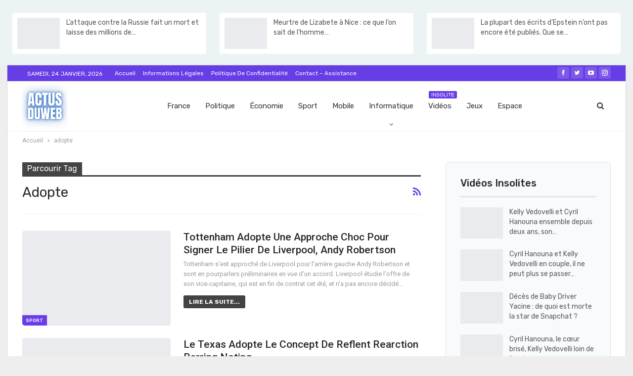

--- FILE ---
content_type: text/html; charset=UTF-8
request_url: https://www.actusduweb.com/tag/adopte/
body_size: 43480
content:
	<!DOCTYPE html>
		
	
	
<html lang="fr-FR" prefix="og: https://ogp.me/ns#"> 
	<head>
<meta name="viewport" content="width=device-width, initial-scale=1.0">
<meta charset="UTF-8">
<meta http-equiv="X-UA-Compatible" content="IE=edge">
<meta name="google-site-verification" content="lcPNNzANf6w1hTh_4gCNUp0ZkbvNL04oJCwVF8LWJYU" />
<meta name="robots" content="follow, noindex"/>
<meta property="og:locale" content="fr_FR" />
<meta property="og:type" content="article" />
<meta property="og:title" content="Archives des adopte - Actusduweb - L&#039;actualité du jour en France et le monde en temps réel" />
<meta property="og:url" content="https://www.actusduweb.com/tag/adopte/" />
<meta property="og:site_name" content="L&#039;actualité du jour en France et le monde en temps réel" />
<meta property="article:publisher" content="https://www.facebook.com/actusduweb" />
<meta name="twitter:card" content="summary_large_image" />
<meta name="twitter:title" content="Archives des adopte - Actusduweb - L&#039;actualité du jour en France et le monde en temps réel" />
<meta name="twitter:site" content="@actusduweb" />
<meta name="twitter:label1" content="Articles" />
<meta name="twitter:data1" content="61" />
<meta property="og:locale" content="fr_fr"/>
<meta property="og:site_name" content="Actusduweb - L&#039;actualité du jour en France et le monde en temps réel"/>
<meta property="og:url" content="https://www.actusduweb.com/tag/adopte/"/>
<meta property="og:title" content="Archives"/>
<meta property="og:description" content="Découvrez l&#039;actualité du jour en France, le monde, la météo, les divertissements, la politique et la santé sur Actusduweb.com.."/>
<meta property="og:type" content="website"/>
<meta name="twitter:card" content="summary"/>
<meta name="twitter:url" content="https://www.actusduweb.com/tag/adopte/"/>
<meta name="twitter:title" content="Archives"/>
<meta name="twitter:description" content="Découvrez l&#039;actualité du jour en France, le monde, la météo, les divertissements, la politique et la santé sur Actusduweb.com.."/>
<meta property="og:image" content="https://s.yimg.com/ny/api/res/1.2/T1lueiiM.9GlUW0MgSnymg--/YXBwaWQ9aGlnaGxhbmRlcjt3PTk2MDtoPTY4NjtjZj13ZWJw/https://media.zenfs.com/en/the_independent_us_sports_articles_270/4dc2f55701e137cbe992925e99aae19e" />
<meta name="twitter:card" content="summary_large_image" />
<meta name="twitter:title" content="Tottenham adopte une approche choc pour signer le pilier de Liverpool, Andy Robertson" />
<meta name="twitter:description" content="" />
<meta name="twitter:image" content="https://s.yimg.com/ny/api/res/1.2/T1lueiiM.9GlUW0MgSnymg--/YXBwaWQ9aGlnaGxhbmRlcjt3PTk2MDtoPTY4NjtjZj13ZWJw/https://media.zenfs.com/en/the_independent_us_sports_articles_270/4dc2f55701e137cbe992925e99aae19e" />
<meta name="generator" content="Powered by WPBakery Page Builder - drag and drop page builder for WordPress."/>
<meta name="msapplication-TileImage" content="https://www.actusduweb.com/wp-content/uploads/2022/07/cropped-LOGO-ACTUSDUWEB-10.png" />



<script id="bv-lazyload-images" data-cfasync="false" bv-exclude="true">var __defProp=Object.defineProperty;var __name=(target,value)=>__defProp(target,"name",{value,configurable:!0});var bv_lazyload_event_listener="load",bv_lazyload_events=["mousemove","click","keydown","wheel","touchmove","touchend"],bv_use_srcset_attr=!1,bv_style_observer,img_observer,picture_lazy_observer;bv_lazyload_event_listener=="load"?window.addEventListener("load",event=>{handle_lazyload_images()}):bv_lazyload_event_listener=="readystatechange"&&document.addEventListener("readystatechange",event=>{document.readyState==="interactive"&&handle_lazyload_images()});function add_lazyload_image_event_listeners(handle_lazyload_images2){bv_lazyload_events.forEach(function(event){document.addEventListener(event,handle_lazyload_images2,!0)})}__name(add_lazyload_image_event_listeners,"add_lazyload_image_event_listeners");function remove_lazyload_image_event_listeners(){bv_lazyload_events.forEach(function(event){document.removeEventListener(event,handle_lazyload_images,!0)})}__name(remove_lazyload_image_event_listeners,"remove_lazyload_image_event_listeners");function bv_replace_lazyloaded_image_url(element2){let src_value=element2.getAttribute("bv-data-src"),srcset_value=element2.getAttribute("bv-data-srcset"),currentSrc=element2.getAttribute("src");currentSrc&&currentSrc.startsWith("data:image/svg+xml")&&(bv_use_srcset_attr&&srcset_value&&element2.setAttribute("srcset",srcset_value),src_value&&element2.setAttribute("src",src_value))}__name(bv_replace_lazyloaded_image_url,"bv_replace_lazyloaded_image_url");function bv_replace_inline_style_image_url(element2){let bv_style_attr=element2.getAttribute("bv-data-style");if(console.log(bv_style_attr),bv_style_attr){let currentStyles=element2.getAttribute("style")||"",newStyle=currentStyles+(currentStyles?";":"")+bv_style_attr;element2.setAttribute("style",newStyle)}else console.log("BV_STYLE_ATTRIBUTE_NOT_FOUND : "+entry)}__name(bv_replace_inline_style_image_url,"bv_replace_inline_style_image_url");function handleLazyloadImages(entries){entries.map(entry2=>{entry2.isIntersecting&&(bv_replace_lazyloaded_image_url(entry2.target),img_observer.unobserve(entry2.target))})}__name(handleLazyloadImages,"handleLazyloadImages");function handleOnscreenInlineStyleImages(entries){entries.map(entry2=>{entry2.isIntersecting&&(bv_replace_inline_style_image_url(entry2.target),bv_style_observer.unobserve(entry2.target))})}__name(handleOnscreenInlineStyleImages,"handleOnscreenInlineStyleImages");function handlePictureTags(entries){entries.map(entry2=>{entry2.isIntersecting&&(bv_replace_picture_tag_url(entry2.target),picture_lazy_observer.unobserve(entry2.target))})}__name(handlePictureTags,"handlePictureTags");function bv_replace_picture_tag_url(element2){const child_elements=element2.children;for(let i=0;i<child_elements.length;i++){let child_elem=child_elements[i],_srcset=child_elem.getAttribute("bv-data-srcset"),_src=child_elem.getAttribute("bv-data-src");_srcset&&child_elem.setAttribute("srcset",_srcset),_src&&child_elem.setAttribute("src",_src),bv_replace_picture_tag_url(child_elem)}}__name(bv_replace_picture_tag_url,"bv_replace_picture_tag_url"),"IntersectionObserver"in window&&(bv_style_observer=new IntersectionObserver(handleOnscreenInlineStyleImages),img_observer=new IntersectionObserver(handleLazyloadImages),picture_lazy_observer=new IntersectionObserver(handlePictureTags));function handle_lazyload_images(){"IntersectionObserver"in window?(document.querySelectorAll(".bv-lazyload-bg-style").forEach(target_element=>{bv_style_observer.observe(target_element)}),document.querySelectorAll(".bv-lazyload-tag-img").forEach(img_element=>{img_observer.observe(img_element)}),document.querySelectorAll(".bv-lazyload-picture").forEach(picture_element=>{picture_lazy_observer.observe(picture_element)})):(document.querySelectorAll(".bv-lazyload-bg-style").forEach(target_element=>{bv_replace_inline_style_image_url(target_element)}),document.querySelectorAll(".bv-lazyload-tag-img").forEach(target_element=>{bv_replace_lazyloaded_image_url(target_element)}),document.querySelectorAll(".bv-lazyload-picture").forEach(picture_element=>{bv_replace_picture_tag_url(element)}))}__name(handle_lazyload_images,"handle_lazyload_images");
</script>

<script id="bv-dl-scripts-list" data-cfasync="false" bv-exclude="true">
var scriptAttrs = [{"attrs":{"type":"text\/javascript","src":"https:\/\/www.actusduweb.com\/wp-content\/uploads\/al_opt_content\/SCRIPT\/c0.wp.com\/.\/c\/6.9\/wp-includes\/js\/jquery\/69486ae25612b76e2dc9502d\/69486ae25612b76e2dc9502d-16cb9084c573484b0cbcd8b282b41204_jquery.min.js","id":"jquery-core-js","defer":true,"data-cfasync":false,"async":false,"bv_inline_delayed":false},"bv_unique_id":"raiXNDxQPedvyaBVK9qm","reference":0},{"attrs":{"type":"text\/javascript","src":"https:\/\/www.actusduweb.com\/wp-content\/uploads\/al_opt_content\/SCRIPT\/c0.wp.com\/.\/c\/6.9\/wp-includes\/js\/jquery\/69486ae25612b76e2dc9502d\/69486ae25612b76e2dc9502d-9ffeb32e2d9efbf8f70caabded242267_jquery-migrate.min.js","id":"jquery-migrate-js","defer":true,"data-cfasync":false,"async":false,"bv_inline_delayed":false},"bv_unique_id":"gpsSdvMsyXeQuDECwhfW","reference":1},{"attrs":{"defer":true,"data-cfasync":false,"bv_inline_delayed":true,"type":"text\/javascript","async":false},"bv_unique_id":"YZ7Sm3rCWzJQQunoWT74","reference":2},{"attrs":{"src":"https:\/\/fundingchoicesmessages.google.com\/i\/pub-6397246382488894?ers=1","nonce":"0r_7VlHec6DjAvRykRkvuA","defer":true,"data-cfasync":false,"async":false,"bv_inline_delayed":false},"bv_unique_id":"qgk5Nw2iO7CMrOiY4rWC","reference":3},{"attrs":{"nonce":"0r_7VlHec6DjAvRykRkvuA","defer":true,"data-cfasync":false,"bv_inline_delayed":true,"type":"text\/javascript","async":false},"bv_unique_id":"NeTDfa2z8khEA5Cg2mmq","reference":4},{"attrs":{"defer":true,"data-cfasync":false,"bv_inline_delayed":true,"type":"text\/javascript","async":false},"bv_unique_id":"cTI1CGtgVrN6x9Fx7Wwp","reference":5},{"attrs":{"defer":true,"data-cfasync":false,"async":false,"bv_inline_delayed":true},"bv_unique_id":"Ovf9oUzR6Uo2izrqejeI","reference":6},{"attrs":{"type":"text\/html","id":"wpb-modifications","defer":true,"data-cfasync":false,"bv_inline_delayed":true,"async":false},"bv_unique_id":"7RNbxqOgHVOKvk2j2RNN","reference":7},{"attrs":{"type":"text\/javascript","id":"publisher-theme-pagination-js-extra","defer":true,"data-cfasync":false,"bv_inline_delayed":true,"async":false},"bv_unique_id":"gQq5GhBoJjjnMNKvEBIk","reference":8},{"attrs":{"type":"text\/javascript","id":"publisher-js-extra","defer":true,"data-cfasync":false,"bv_inline_delayed":true,"async":false},"bv_unique_id":"WpKnYwyHJZB9spiM8ZgY","reference":9},{"attrs":{"type":"text\/javascript","id":"jetpack-stats-js-before","defer":true,"data-cfasync":false,"bv_inline_delayed":true,"async":false},"bv_unique_id":"YwqFtZLELtjq2QT5Pvae","reference":10},{"attrs":{"type":"text\/javascript","src":"https:\/\/www.actusduweb.com\/wp-content\/uploads\/al_opt_content\/SCRIPT\/www.actusduweb.com\/.\/wp-content\/plugins\/js_composer\/assets\/js\/dist\/69486ae25612b76e2dc9502d\/69486ae25612b76e2dc9502d-aeac20526e21c2dbb9351f4be1090567_js_composer_front.min.js?ver=8.1","id":"wpb_composer_front_js-js","defer":true,"data-cfasync":false,"async":false,"bv_inline_delayed":false},"bv_unique_id":"Hahh3kdxNtLSjv59qPCG","reference":12},{"attrs":{"type":"text\/javascript","src":"https:\/\/www.actusduweb.com\/wp-content\/uploads\/al_opt_content\/SCRIPT\/www.actusduweb.com\/.\/wp-content\/bs-booster-cache\/69486ae25612b76e2dc9502d\/69486ae25612b76e2dc9502d-c28a8f162a2ce66516b389a03e199282_9d324590b1e519d105040b655c8f52f0.js?ver=ff30201b9d7d4421820c8003a102b5a7","id":"bs-booster-js","defer":true,"data-cfasync":false,"async":false,"bv_inline_delayed":false},"bv_unique_id":"uuLAioPn4XbpJekz1fFZ","reference":13},{"attrs":{"type":"module","defer":true,"data-cfasync":false,"bv_inline_delayed":true,"async":false},"bv_unique_id":"mBKDL52AkyQ774WNErlw","reference":14},{"attrs":{"defer":true,"data-cfasync":false,"bv_inline_delayed":true,"type":"text\/javascript","async":false},"bv_unique_id":"ulWEmrd5m68dC1Xv9vfS","reference":15},{"attrs":{"defer":true,"data-cfasync":false,"bv_inline_delayed":true,"type":"text\/javascript","async":false},"bv_unique_id":"VuCjqvQDWmvyeXQSzxA1","reference":16},{"attrs":{"type":"text\/javascript","src":"https:\/\/stats.wp.com\/e-202551.js","id":"jetpack-stats-js","defer":true,"data-wp-strategy":"defer","data-cfasync":false,"async":false,"bv_inline_delayed":false,"is_first_defer_element":true},"bv_unique_id":"DTF4U1JxcpB5q1OmHcWz","reference":11},{"attrs":{"src":"data:text\/javascript;base64, [base64]","id":"bv-trigger-listener","type":"text\/javascript","defer":true,"async":false},"bv_unique_id":"d6fe9c24159ed4a27d224d91c70f8fdc","reference":100000000}];
</script>
<script id="bv-web-worker" type="javascript/worker" data-cfasync="false" bv-exclude="true">var __defProp=Object.defineProperty;var __name=(target,value)=>__defProp(target,"name",{value,configurable:!0});self.onmessage=function(e){var counter=e.data.fetch_urls.length;e.data.fetch_urls.forEach(function(fetch_url){loadUrl(fetch_url,function(){console.log("DONE: "+fetch_url),counter=counter-1,counter===0&&self.postMessage({status:"SUCCESS"})})})};async function loadUrl(fetch_url,callback){try{var request=new Request(fetch_url,{mode:"no-cors",redirect:"follow"});await fetch(request),callback()}catch(fetchError){console.log("Fetch Error loading URL:",fetchError);try{var xhr=new XMLHttpRequest;xhr.onerror=callback,xhr.onload=callback,xhr.responseType="blob",xhr.open("GET",fetch_url,!0),xhr.send()}catch(xhrError){console.log("XHR Error loading URL:",xhrError),callback()}}}__name(loadUrl,"loadUrl");
</script>
<script id="bv-web-worker-handler" data-cfasync="false" bv-exclude="true">var __defProp=Object.defineProperty;var __name=(target,value)=>__defProp(target,"name",{value,configurable:!0});if(typeof scriptAttrs<"u"&&Array.isArray(scriptAttrs)&&scriptAttrs.length>0){const lastElement=scriptAttrs[scriptAttrs.length-1];if(lastElement.attrs&&lastElement.attrs.id==="bv-trigger-listener"){var bv_custom_ready_state_value="loading";Object.defineProperty(document,"readyState",{get:__name(function(){return bv_custom_ready_state_value},"get"),set:__name(function(){},"set")})}}if(typeof scriptAttrs>"u"||!Array.isArray(scriptAttrs))var scriptAttrs=[];if(typeof linkStyleAttrs>"u"||!Array.isArray(linkStyleAttrs))var linkStyleAttrs=[];function isMobileDevice(){return window.innerWidth<=500}__name(isMobileDevice,"isMobileDevice");var js_dom_loaded=!1;document.addEventListener("DOMContentLoaded",()=>{js_dom_loaded=!0});const EVENTS=["mousemove","click","keydown","wheel","touchmove","touchend"];var scriptUrls=[],styleUrls=[],bvEventCalled=!1,workerFinished=!1,functionExec=!1,scriptsInjected=!1,stylesInjected=!1,bv_load_event_fired=!1,autoInjectTimerStarted=!1;const BV_AUTO_INJECT_ENABLED=!0,BV_DESKTOP_AUTO_INJECT_DELAY=1e3,BV_MOBILE_AUTO_INJECT_DELAY=1e4,BV_WORKER_TIMEOUT_DURATION=3e3;scriptAttrs.forEach((scriptAttr,index)=>{scriptAttr.attrs.src&&!scriptAttr.attrs.src.includes("data:text/javascript")&&(scriptUrls[index]=scriptAttr.attrs.src)}),linkStyleAttrs.forEach((linkAttr,index)=>{styleUrls[index]=linkAttr.attrs.href});var fetchUrls=scriptUrls.concat(styleUrls);function addEventListeners(bvEventHandler2){EVENTS.forEach(function(event){document.addEventListener(event,bvEventFired,!0),document.addEventListener(event,bvEventHandler2,!0)})}__name(addEventListeners,"addEventListeners");function removeEventListeners(){EVENTS.forEach(function(event){document.removeEventListener(event,bvEventHandler,!0)})}__name(removeEventListeners,"removeEventListeners");function bvEventFired(){bvEventCalled||(bvEventCalled=!0,workerFinished=!0)}__name(bvEventFired,"bvEventFired");function bvGetElement(attributes,element){Object.keys(attributes).forEach(function(attr){attr==="async"?element.async=attributes[attr]:attr==="innerHTML"?element.innerHTML=atob(attributes[attr]):element.setAttribute(attr,attributes[attr])})}__name(bvGetElement,"bvGetElement");function bvAddElement(attr,element){var attributes=attr.attrs;if(attributes.bv_inline_delayed){let bvScriptId=attr.bv_unique_id,bvScriptElement=document.querySelector("[bv_unique_id='"+bvScriptId+"']");bvScriptElement?(!attributes.innerHTML&&!attributes.src&&bvScriptElement.textContent.trim()!==""&&(attributes.src="data:text/javascript;base64, "+btoa(unescape(encodeURIComponent(bvScriptElement.textContent)))),bvGetElement(attributes,element),bvScriptElement.after(element)):console.log(`Script not found for ${bvScriptId}`)}else{bvGetElement(attributes,element);var templateId=attr.bv_unique_id,targetElement=document.querySelector("[id='"+templateId+"']");targetElement&&targetElement.after(element)}}__name(bvAddElement,"bvAddElement");function injectStyles(){if(stylesInjected){console.log("Styles already injected, skipping");return}stylesInjected=!0,document.querySelectorAll('style[type="bv_inline_delayed_css"], template[id]').forEach(element=>{if(element.tagName.toLowerCase()==="style"){var new_style=document.createElement("style");new_style.type="text/css",new_style.textContent=element.textContent,element.after(new_style),new_style.parentNode?element.remove():console.log("PARENT NODE NOT FOUND")}else if(element.tagName.toLowerCase()==="template"){var templateId=element.id,linkStyleAttr=linkStyleAttrs.find(attr=>attr.bv_unique_id===templateId);if(linkStyleAttr){var link=document.createElement("link");bvAddElement(linkStyleAttr,link),element.parentNode&&element.parentNode.replaceChild(link,element),console.log("EXTERNAL STYLE ADDED")}else console.log(`No linkStyleAttr found for template ID ${templateId}`)}}),linkStyleAttrs.forEach((linkStyleAttr,index)=>{console.log("STYLE ADDED");var element=document.createElement("link");bvAddElement(linkStyleAttr,element)})}__name(injectStyles,"injectStyles");function injectScripts(){if(scriptsInjected){console.log("Scripts already injected, skipping");return}scriptsInjected=!0;let last_script_element;scriptAttrs.forEach((scriptAttr,index)=>{if(bv_custom_ready_state_value==="loading"&&scriptAttr.attrs&&scriptAttr.attrs.is_first_defer_element===!0)if(last_script_element){const readyStateScript=document.createElement("script");readyStateScript.src="data:text/javascript;base64, "+btoa(unescape(encodeURIComponent("bv_custom_ready_state_value = 'interactive';"))),readyStateScript.async=!1,last_script_element.after(readyStateScript)}else bv_custom_ready_state_value="interactive",console.log('Ready state manually set to "interactive"');console.log("JS ADDED");var element=document.createElement("script");last_script_element=element,bvAddElement(scriptAttr,element)})}__name(injectScripts,"injectScripts");function bvEventHandler(){console.log("EVENT FIRED"),js_dom_loaded&&bvEventCalled&&workerFinished&&!functionExec&&(functionExec=!0,injectStyles(),injectScripts(),removeEventListeners())}__name(bvEventHandler,"bvEventHandler");function autoInjectScriptsAfterLoad(){js_dom_loaded&&workerFinished&&!scriptsInjected&&!stylesInjected&&(console.log("Auto-injecting styles and scripts after timer"),injectStyles(),injectScripts())}__name(autoInjectScriptsAfterLoad,"autoInjectScriptsAfterLoad");function startAutoInjectTimer(){if(BV_AUTO_INJECT_ENABLED&&!autoInjectTimerStarted&&bv_load_event_fired&&!bvEventCalled){autoInjectTimerStarted=!0;var delay=isMobileDevice()?BV_MOBILE_AUTO_INJECT_DELAY:BV_DESKTOP_AUTO_INJECT_DELAY;console.log("Starting auto-inject timer with delay: "+delay+"ms"),setTimeout(function(){autoInjectScriptsAfterLoad()},delay)}}__name(startAutoInjectTimer,"startAutoInjectTimer"),addEventListeners(bvEventHandler);var requestObject=window.URL||window.webkitURL,bvWorker=new Worker(requestObject.createObjectURL(new Blob([document.getElementById("bv-web-worker").textContent],{type:"text/javascript"})));bvWorker.onmessage=function(e){e.data.status==="SUCCESS"&&(console.log("WORKER_FINISHED"),workerFinished=!0,bvEventHandler(),startAutoInjectTimer())},addEventListener("load",()=>{bvEventHandler(),bv_call_fetch_urls(),bv_load_event_fired=!0});function bv_call_fetch_urls(){!bv_load_event_fired&&!workerFinished&&(bvWorker.postMessage({fetch_urls:fetchUrls}),bv_initiate_worker_timer())}__name(bv_call_fetch_urls,"bv_call_fetch_urls"),setTimeout(function(){bv_call_fetch_urls()},5e3);function bv_initiate_worker_timer(){setTimeout(function(){workerFinished||(console.log("WORKER_TIMEDOUT"),workerFinished=!0,bvWorker.terminate()),bvEventHandler(),startAutoInjectTimer()},BV_WORKER_TIMEOUT_DURATION)}__name(bv_initiate_worker_timer,"bv_initiate_worker_timer");
</script>

				
		
		
		<link rel="pingback" href="https://www.actusduweb.com/xmlrpc.php"/>

		



<title>Archives des adopte - Actusduweb - L&#039;actualité du jour en France et le monde en temps réel</title>












<script type="application/ld+json" class="rank-math-schema-pro">{"@context":"https://schema.org","@graph":[{"@type":"NewsMediaOrganization","@id":"https://www.actusduweb.com/#organization","name":"L'actualit\u00e9 du jour en France et le monde en temps r\u00e9el","url":"https://www.actusduweb.com","sameAs":["https://www.facebook.com/actusduweb","https://twitter.com/actusduweb","https://www.youtube.com/channel/UCpITvqLhF20XAK0bR0hJRkw","https://www.instagram.com/actusduweb/"],"email":"contact@actusduweb.com","logo":{"@type":"ImageObject","@id":"https://www.actusduweb.com/#logo","url":"https://www.actusduweb.com/wp-content/uploads/2022/07/LOGO-ACTUSDUWEB-11.png","contentUrl":"https://www.actusduweb.com/wp-content/uploads/2022/07/LOGO-ACTUSDUWEB-11.png","caption":"L'actualit\u00e9 du jour en France et le monde en temps r\u00e9el","inLanguage":"fr-FR","width":"500","height":"500"},"description":"Actusduweb - D\u00e9couvrez l'actualit\u00e9 du jour en France, le monde, la m\u00e9t\u00e9o, les divertissements, la politique et la sant\u00e9 sur Actusduweb.com.."},{"@type":"WebSite","@id":"https://www.actusduweb.com/#website","url":"https://www.actusduweb.com","name":"L'actualit\u00e9 du jour en France et le monde en temps r\u00e9el","alternateName":"Actusduweb.com","publisher":{"@id":"https://www.actusduweb.com/#organization"},"inLanguage":"fr-FR"},{"@type":"BreadcrumbList","@id":"https://www.actusduweb.com/tag/adopte/#breadcrumb","itemListElement":[{"@type":"ListItem","position":"1","item":{"@id":"https://www.actusduweb.com","name":"Accueil"}},{"@type":"ListItem","position":"2","item":{"@id":"https://www.actusduweb.com/tag/adopte/","name":"adopte"}}]},{"@type":"CollectionPage","@id":"https://www.actusduweb.com/tag/adopte/#webpage","url":"https://www.actusduweb.com/tag/adopte/","name":"Archives des adopte - Actusduweb - L&#039;actualit\u00e9 du jour en France et le monde en temps r\u00e9el","isPartOf":{"@id":"https://www.actusduweb.com/#website"},"inLanguage":"fr-FR","breadcrumb":{"@id":"https://www.actusduweb.com/tag/adopte/#breadcrumb"}}]}</script>















<link rel='dns-prefetch' href='//stats.wp.com' />
<link rel='dns-prefetch' href='//fonts.googleapis.com' />
<link rel='dns-prefetch' href='//jetpack.wordpress.com' />
<link rel='dns-prefetch' href='//s0.wp.com' />
<link rel='dns-prefetch' href='//public-api.wordpress.com' />
<link rel='dns-prefetch' href='//0.gravatar.com' />
<link rel='dns-prefetch' href='//1.gravatar.com' />
<link rel='dns-prefetch' href='//2.gravatar.com' />
<link rel='dns-prefetch' href='//widgets.wp.com' />
<link rel='preconnect' href='//i0.wp.com' />
<link rel='preconnect' href='//c0.wp.com' />
<link rel="alternate" type="application/rss+xml" title="Actusduweb - L&#039;actualité du jour en France et le monde en temps réel &raquo; Flux" href="https://www.actusduweb.com/feed/" />
<link rel="alternate" type="application/rss+xml" title="Actusduweb - L&#039;actualité du jour en France et le monde en temps réel &raquo; Flux des commentaires" href="https://www.actusduweb.com/comments/feed/" />
<link rel="alternate" type="application/rss+xml" title="Actusduweb - L&#039;actualité du jour en France et le monde en temps réel &raquo; Flux de l’étiquette adopte" href="https://www.actusduweb.com/tag/adopte/feed/" />
<style id='wp-img-auto-sizes-contain-inline-css' type='text/css'>
img:is([sizes=auto i],[sizes^="auto," i]){contain-intrinsic-size:3000px 1500px}
/*# sourceURL=wp-img-auto-sizes-contain-inline-css */
</style>
<style id='wp-emoji-styles-inline-css' type='text/css'>

	img.wp-smiley, img.emoji {
		display: inline !important;
		border: none !important;
		box-shadow: none !important;
		height: 1em !important;
		width: 1em !important;
		margin: 0 0.07em !important;
		vertical-align: -0.1em !important;
		background: none !important;
		padding: 0 !important;
	}
/*# sourceURL=wp-emoji-styles-inline-css */
</style>
<style id='wp-block-library-inline-css' type='text/css'>
:root{--wp-block-synced-color:#7a00df;--wp-block-synced-color--rgb:122,0,223;--wp-bound-block-color:var(--wp-block-synced-color);--wp-editor-canvas-background:#ddd;--wp-admin-theme-color:#007cba;--wp-admin-theme-color--rgb:0,124,186;--wp-admin-theme-color-darker-10:#006ba1;--wp-admin-theme-color-darker-10--rgb:0,107,160.5;--wp-admin-theme-color-darker-20:#005a87;--wp-admin-theme-color-darker-20--rgb:0,90,135;--wp-admin-border-width-focus:2px}@media (min-resolution:192dpi){:root{--wp-admin-border-width-focus:1.5px}}.wp-element-button{cursor:pointer}:root .has-very-light-gray-background-color{background-color:#eee}:root .has-very-dark-gray-background-color{background-color:#313131}:root .has-very-light-gray-color{color:#eee}:root .has-very-dark-gray-color{color:#313131}:root .has-vivid-green-cyan-to-vivid-cyan-blue-gradient-background{background:linear-gradient(135deg,#00d084,#0693e3)}:root .has-purple-crush-gradient-background{background:linear-gradient(135deg,#34e2e4,#4721fb 50%,#ab1dfe)}:root .has-hazy-dawn-gradient-background{background:linear-gradient(135deg,#faaca8,#dad0ec)}:root .has-subdued-olive-gradient-background{background:linear-gradient(135deg,#fafae1,#67a671)}:root .has-atomic-cream-gradient-background{background:linear-gradient(135deg,#fdd79a,#004a59)}:root .has-nightshade-gradient-background{background:linear-gradient(135deg,#330968,#31cdcf)}:root .has-midnight-gradient-background{background:linear-gradient(135deg,#020381,#2874fc)}:root{--wp--preset--font-size--normal:16px;--wp--preset--font-size--huge:42px}.has-regular-font-size{font-size:1em}.has-larger-font-size{font-size:2.625em}.has-normal-font-size{font-size:var(--wp--preset--font-size--normal)}.has-huge-font-size{font-size:var(--wp--preset--font-size--huge)}.has-text-align-center{text-align:center}.has-text-align-left{text-align:left}.has-text-align-right{text-align:right}.has-fit-text{white-space:nowrap!important}#end-resizable-editor-section{display:none}.aligncenter{clear:both}.items-justified-left{justify-content:flex-start}.items-justified-center{justify-content:center}.items-justified-right{justify-content:flex-end}.items-justified-space-between{justify-content:space-between}.screen-reader-text{border:0;clip-path:inset(50%);height:1px;margin:-1px;overflow:hidden;padding:0;position:absolute;width:1px;word-wrap:normal!important}.screen-reader-text:focus{background-color:#ddd;clip-path:none;color:#444;display:block;font-size:1em;height:auto;left:5px;line-height:normal;padding:15px 23px 14px;text-decoration:none;top:5px;width:auto;z-index:100000}html :where(.has-border-color){border-style:solid}html :where([style*=border-top-color]){border-top-style:solid}html :where([style*=border-right-color]){border-right-style:solid}html :where([style*=border-bottom-color]){border-bottom-style:solid}html :where([style*=border-left-color]){border-left-style:solid}html :where([style*=border-width]){border-style:solid}html :where([style*=border-top-width]){border-top-style:solid}html :where([style*=border-right-width]){border-right-style:solid}html :where([style*=border-bottom-width]){border-bottom-style:solid}html :where([style*=border-left-width]){border-left-style:solid}html :where(img[class*=wp-image-]){height:auto;max-width:100%}:where(figure){margin:0 0 1em}html :where(.is-position-sticky){--wp-admin--admin-bar--position-offset:var(--wp-admin--admin-bar--height,0px)}@media screen and (max-width:600px){html :where(.is-position-sticky){--wp-admin--admin-bar--position-offset:0px}}

/*# sourceURL=wp-block-library-inline-css */
</style><style id='global-styles-inline-css' type='text/css'>
:root{--wp--preset--aspect-ratio--square: 1;--wp--preset--aspect-ratio--4-3: 4/3;--wp--preset--aspect-ratio--3-4: 3/4;--wp--preset--aspect-ratio--3-2: 3/2;--wp--preset--aspect-ratio--2-3: 2/3;--wp--preset--aspect-ratio--16-9: 16/9;--wp--preset--aspect-ratio--9-16: 9/16;--wp--preset--color--black: #000000;--wp--preset--color--cyan-bluish-gray: #abb8c3;--wp--preset--color--white: #ffffff;--wp--preset--color--pale-pink: #f78da7;--wp--preset--color--vivid-red: #cf2e2e;--wp--preset--color--luminous-vivid-orange: #ff6900;--wp--preset--color--luminous-vivid-amber: #fcb900;--wp--preset--color--light-green-cyan: #7bdcb5;--wp--preset--color--vivid-green-cyan: #00d084;--wp--preset--color--pale-cyan-blue: #8ed1fc;--wp--preset--color--vivid-cyan-blue: #0693e3;--wp--preset--color--vivid-purple: #9b51e0;--wp--preset--gradient--vivid-cyan-blue-to-vivid-purple: linear-gradient(135deg,rgb(6,147,227) 0%,rgb(155,81,224) 100%);--wp--preset--gradient--light-green-cyan-to-vivid-green-cyan: linear-gradient(135deg,rgb(122,220,180) 0%,rgb(0,208,130) 100%);--wp--preset--gradient--luminous-vivid-amber-to-luminous-vivid-orange: linear-gradient(135deg,rgb(252,185,0) 0%,rgb(255,105,0) 100%);--wp--preset--gradient--luminous-vivid-orange-to-vivid-red: linear-gradient(135deg,rgb(255,105,0) 0%,rgb(207,46,46) 100%);--wp--preset--gradient--very-light-gray-to-cyan-bluish-gray: linear-gradient(135deg,rgb(238,238,238) 0%,rgb(169,184,195) 100%);--wp--preset--gradient--cool-to-warm-spectrum: linear-gradient(135deg,rgb(74,234,220) 0%,rgb(151,120,209) 20%,rgb(207,42,186) 40%,rgb(238,44,130) 60%,rgb(251,105,98) 80%,rgb(254,248,76) 100%);--wp--preset--gradient--blush-light-purple: linear-gradient(135deg,rgb(255,206,236) 0%,rgb(152,150,240) 100%);--wp--preset--gradient--blush-bordeaux: linear-gradient(135deg,rgb(254,205,165) 0%,rgb(254,45,45) 50%,rgb(107,0,62) 100%);--wp--preset--gradient--luminous-dusk: linear-gradient(135deg,rgb(255,203,112) 0%,rgb(199,81,192) 50%,rgb(65,88,208) 100%);--wp--preset--gradient--pale-ocean: linear-gradient(135deg,rgb(255,245,203) 0%,rgb(182,227,212) 50%,rgb(51,167,181) 100%);--wp--preset--gradient--electric-grass: linear-gradient(135deg,rgb(202,248,128) 0%,rgb(113,206,126) 100%);--wp--preset--gradient--midnight: linear-gradient(135deg,rgb(2,3,129) 0%,rgb(40,116,252) 100%);--wp--preset--font-size--small: 13px;--wp--preset--font-size--medium: 20px;--wp--preset--font-size--large: 36px;--wp--preset--font-size--x-large: 42px;--wp--preset--spacing--20: 0.44rem;--wp--preset--spacing--30: 0.67rem;--wp--preset--spacing--40: 1rem;--wp--preset--spacing--50: 1.5rem;--wp--preset--spacing--60: 2.25rem;--wp--preset--spacing--70: 3.38rem;--wp--preset--spacing--80: 5.06rem;--wp--preset--shadow--natural: 6px 6px 9px rgba(0, 0, 0, 0.2);--wp--preset--shadow--deep: 12px 12px 50px rgba(0, 0, 0, 0.4);--wp--preset--shadow--sharp: 6px 6px 0px rgba(0, 0, 0, 0.2);--wp--preset--shadow--outlined: 6px 6px 0px -3px rgb(255, 255, 255), 6px 6px rgb(0, 0, 0);--wp--preset--shadow--crisp: 6px 6px 0px rgb(0, 0, 0);}:where(.is-layout-flex){gap: 0.5em;}:where(.is-layout-grid){gap: 0.5em;}body .is-layout-flex{display: flex;}.is-layout-flex{flex-wrap: wrap;align-items: center;}.is-layout-flex > :is(*, div){margin: 0;}body .is-layout-grid{display: grid;}.is-layout-grid > :is(*, div){margin: 0;}:where(.wp-block-columns.is-layout-flex){gap: 2em;}:where(.wp-block-columns.is-layout-grid){gap: 2em;}:where(.wp-block-post-template.is-layout-flex){gap: 1.25em;}:where(.wp-block-post-template.is-layout-grid){gap: 1.25em;}.has-black-color{color: var(--wp--preset--color--black) !important;}.has-cyan-bluish-gray-color{color: var(--wp--preset--color--cyan-bluish-gray) !important;}.has-white-color{color: var(--wp--preset--color--white) !important;}.has-pale-pink-color{color: var(--wp--preset--color--pale-pink) !important;}.has-vivid-red-color{color: var(--wp--preset--color--vivid-red) !important;}.has-luminous-vivid-orange-color{color: var(--wp--preset--color--luminous-vivid-orange) !important;}.has-luminous-vivid-amber-color{color: var(--wp--preset--color--luminous-vivid-amber) !important;}.has-light-green-cyan-color{color: var(--wp--preset--color--light-green-cyan) !important;}.has-vivid-green-cyan-color{color: var(--wp--preset--color--vivid-green-cyan) !important;}.has-pale-cyan-blue-color{color: var(--wp--preset--color--pale-cyan-blue) !important;}.has-vivid-cyan-blue-color{color: var(--wp--preset--color--vivid-cyan-blue) !important;}.has-vivid-purple-color{color: var(--wp--preset--color--vivid-purple) !important;}.has-black-background-color{background-color: var(--wp--preset--color--black) !important;}.has-cyan-bluish-gray-background-color{background-color: var(--wp--preset--color--cyan-bluish-gray) !important;}.has-white-background-color{background-color: var(--wp--preset--color--white) !important;}.has-pale-pink-background-color{background-color: var(--wp--preset--color--pale-pink) !important;}.has-vivid-red-background-color{background-color: var(--wp--preset--color--vivid-red) !important;}.has-luminous-vivid-orange-background-color{background-color: var(--wp--preset--color--luminous-vivid-orange) !important;}.has-luminous-vivid-amber-background-color{background-color: var(--wp--preset--color--luminous-vivid-amber) !important;}.has-light-green-cyan-background-color{background-color: var(--wp--preset--color--light-green-cyan) !important;}.has-vivid-green-cyan-background-color{background-color: var(--wp--preset--color--vivid-green-cyan) !important;}.has-pale-cyan-blue-background-color{background-color: var(--wp--preset--color--pale-cyan-blue) !important;}.has-vivid-cyan-blue-background-color{background-color: var(--wp--preset--color--vivid-cyan-blue) !important;}.has-vivid-purple-background-color{background-color: var(--wp--preset--color--vivid-purple) !important;}.has-black-border-color{border-color: var(--wp--preset--color--black) !important;}.has-cyan-bluish-gray-border-color{border-color: var(--wp--preset--color--cyan-bluish-gray) !important;}.has-white-border-color{border-color: var(--wp--preset--color--white) !important;}.has-pale-pink-border-color{border-color: var(--wp--preset--color--pale-pink) !important;}.has-vivid-red-border-color{border-color: var(--wp--preset--color--vivid-red) !important;}.has-luminous-vivid-orange-border-color{border-color: var(--wp--preset--color--luminous-vivid-orange) !important;}.has-luminous-vivid-amber-border-color{border-color: var(--wp--preset--color--luminous-vivid-amber) !important;}.has-light-green-cyan-border-color{border-color: var(--wp--preset--color--light-green-cyan) !important;}.has-vivid-green-cyan-border-color{border-color: var(--wp--preset--color--vivid-green-cyan) !important;}.has-pale-cyan-blue-border-color{border-color: var(--wp--preset--color--pale-cyan-blue) !important;}.has-vivid-cyan-blue-border-color{border-color: var(--wp--preset--color--vivid-cyan-blue) !important;}.has-vivid-purple-border-color{border-color: var(--wp--preset--color--vivid-purple) !important;}.has-vivid-cyan-blue-to-vivid-purple-gradient-background{background: var(--wp--preset--gradient--vivid-cyan-blue-to-vivid-purple) !important;}.has-light-green-cyan-to-vivid-green-cyan-gradient-background{background: var(--wp--preset--gradient--light-green-cyan-to-vivid-green-cyan) !important;}.has-luminous-vivid-amber-to-luminous-vivid-orange-gradient-background{background: var(--wp--preset--gradient--luminous-vivid-amber-to-luminous-vivid-orange) !important;}.has-luminous-vivid-orange-to-vivid-red-gradient-background{background: var(--wp--preset--gradient--luminous-vivid-orange-to-vivid-red) !important;}.has-very-light-gray-to-cyan-bluish-gray-gradient-background{background: var(--wp--preset--gradient--very-light-gray-to-cyan-bluish-gray) !important;}.has-cool-to-warm-spectrum-gradient-background{background: var(--wp--preset--gradient--cool-to-warm-spectrum) !important;}.has-blush-light-purple-gradient-background{background: var(--wp--preset--gradient--blush-light-purple) !important;}.has-blush-bordeaux-gradient-background{background: var(--wp--preset--gradient--blush-bordeaux) !important;}.has-luminous-dusk-gradient-background{background: var(--wp--preset--gradient--luminous-dusk) !important;}.has-pale-ocean-gradient-background{background: var(--wp--preset--gradient--pale-ocean) !important;}.has-electric-grass-gradient-background{background: var(--wp--preset--gradient--electric-grass) !important;}.has-midnight-gradient-background{background: var(--wp--preset--gradient--midnight) !important;}.has-small-font-size{font-size: var(--wp--preset--font-size--small) !important;}.has-medium-font-size{font-size: var(--wp--preset--font-size--medium) !important;}.has-large-font-size{font-size: var(--wp--preset--font-size--large) !important;}.has-x-large-font-size{font-size: var(--wp--preset--font-size--x-large) !important;}
/*# sourceURL=global-styles-inline-css */
</style>

<style id='classic-theme-styles-inline-css' type='text/css'>
/*! This file is auto-generated */
.wp-block-button__link{color:#fff;background-color:#32373c;border-radius:9999px;box-shadow:none;text-decoration:none;padding:calc(.667em + 2px) calc(1.333em + 2px);font-size:1.125em}.wp-block-file__button{background:#32373c;color:#fff;text-decoration:none}
/*# sourceURL=/wp-includes/css/classic-themes.min.css */
</style>
<link rel='stylesheet' id='publisher-child-css' href='https://www.actusduweb.com/wp-content/themes/publisher-child/style.css?ver=1.0.0' type='text/css' media='all' />
<link rel='stylesheet' id='better-framework-main-fonts-css' href='https://fonts.googleapis.com/css?family=Roboto:400,500%7CRubik:400,500,700&#038;display=swap' type='text/css' media='all' />
<template id="raiXNDxQPedvyaBVK9qm"></template>
<template id="gpsSdvMsyXeQuDECwhfW"></template>
<script type="bv_inline_delayed_js" bv_unique_id="YZ7Sm3rCWzJQQunoWT74" defer="1" data-cfasync="" bv_inline_delayed="1" async=""></script><link rel="https://api.w.org/" href="https://www.actusduweb.com/wp-json/" /><link rel="alternate" title="JSON" type="application/json" href="https://www.actusduweb.com/wp-json/wp/v2/tags/1280" /><link rel="EditURI" type="application/rsd+xml" title="RSD" href="https://www.actusduweb.com/xmlrpc.php?rsd" />








	<style>img#wpstats{display:none}</style>
		<template id="qgk5Nw2iO7CMrOiY4rWC"></template><script type="bv_inline_delayed_js" bv_unique_id="NeTDfa2z8khEA5Cg2mmq" nonce="0r_7VlHec6DjAvRykRkvuA" defer="1" data-cfasync="" bv_inline_delayed="1" async="">(function() {function signalGooglefcPresent() {if (!window.frames['googlefcPresent']) {if (document.body) {const iframe = document.createElement('iframe'); iframe.style = 'width: 0; height: 0; border: none; z-index: -1000; left: -1000px; top: -1000px;'; iframe.style.display = 'none'; iframe.name = 'googlefcPresent'; document.body.appendChild(iframe);} else {setTimeout(signalGooglefcPresent, 0);}}}signalGooglefcPresent();})();</script>
<script type="bv_inline_delayed_js" bv_unique_id="cTI1CGtgVrN6x9Fx7Wwp" defer="1" data-cfasync="" bv_inline_delayed="1" async="">(function(){/*

 Copyright The Closure Library Authors.
 SPDX-License-Identifier: Apache-2.0
*/
'use strict';var aa=function(a){var b=0;return function(){return b<a.length?{done:!1,value:a[b++]}:{done:!0}}},ba="function"==typeof Object.create?Object.create:function(a){var b=function(){};b.prototype=a;return new b},k;if("function"==typeof Object.setPrototypeOf)k=Object.setPrototypeOf;else{var m;a:{var ca={a:!0},n={};try{n.__proto__=ca;m=n.a;break a}catch(a){}m=!1}k=m?function(a,b){a.__proto__=b;if(a.__proto__!==b)throw new TypeError(a+" is not extensible");return a}:null}
var p=k,q=function(a,b){a.prototype=ba(b.prototype);a.prototype.constructor=a;if(p)p(a,b);else for(var c in b)if("prototype"!=c)if(Object.defineProperties){var d=Object.getOwnPropertyDescriptor(b,c);d&&Object.defineProperty(a,c,d)}else a[c]=b[c];a.v=b.prototype},r=this||self,da=function(){},t=function(a){return a};var u;var w=function(a,b){this.g=b===v?a:""};w.prototype.toString=function(){return this.g+""};var v={},x=function(a){if(void 0===u){var b=null;var c=r.trustedTypes;if(c&&c.createPolicy){try{b=c.createPolicy("goog#html",{createHTML:t,createScript:t,createScriptURL:t})}catch(d){r.console&&r.console.error(d.message)}u=b}else u=b}a=(b=u)?b.createScriptURL(a):a;return new w(a,v)};var A=function(){return Math.floor(2147483648*Math.random()).toString(36)+Math.abs(Math.floor(2147483648*Math.random())^Date.now()).toString(36)};var B={},C=null;var D="function"===typeof Uint8Array;function E(a,b,c){return"object"===typeof a?D&&!Array.isArray(a)&&a instanceof Uint8Array?c(a):F(a,b,c):b(a)}function F(a,b,c){if(Array.isArray(a)){for(var d=Array(a.length),e=0;e<a.length;e++){var f=a[e];null!=f&&(d[e]=E(f,b,c))}Array.isArray(a)&&a.s&&G(d);return d}d={};for(e in a)Object.prototype.hasOwnProperty.call(a,e)&&(f=a[e],null!=f&&(d[e]=E(f,b,c)));return d}
function ea(a){return F(a,function(b){return"number"===typeof b?isFinite(b)?b:String(b):b},function(b){var c;void 0===c&&(c=0);if(!C){C={};for(var d="ABCDEFGHIJKLMNOPQRSTUVWXYZabcdefghijklmnopqrstuvwxyz0123456789".split(""),e=["+/=","+/","-_=","-_.","-_"],f=0;5>f;f++){var h=d.concat(e[f].split(""));B[f]=h;for(var g=0;g<h.length;g++){var l=h[g];void 0===C[l]&&(C[l]=g)}}}c=B[c];d=Array(Math.floor(b.length/3));e=c[64]||"";for(f=h=0;h<b.length-2;h+=3){var y=b[h],z=b[h+1];l=b[h+2];g=c[y>>2];y=c[(y&3)<<
4|z>>4];z=c[(z&15)<<2|l>>6];l=c[l&63];d[f++]=""+g+y+z+l}g=0;l=e;switch(b.length-h){case 2:g=b[h+1],l=c[(g&15)<<2]||e;case 1:b=b[h],d[f]=""+c[b>>2]+c[(b&3)<<4|g>>4]+l+e}return d.join("")})}var fa={s:{value:!0,configurable:!0}},G=function(a){Array.isArray(a)&&!Object.isFrozen(a)&&Object.defineProperties(a,fa);return a};var H;var J=function(a,b,c){var d=H;H=null;a||(a=d);d=this.constructor.u;a||(a=d?[d]:[]);this.j=d?0:-1;this.h=null;this.g=a;a:{d=this.g.length;a=d-1;if(d&&(d=this.g[a],!(null===d||"object"!=typeof d||Array.isArray(d)||D&&d instanceof Uint8Array))){this.l=a-this.j;this.i=d;break a}void 0!==b&&-1<b?(this.l=Math.max(b,a+1-this.j),this.i=null):this.l=Number.MAX_VALUE}if(c)for(b=0;b<c.length;b++)a=c[b],a<this.l?(a+=this.j,(d=this.g[a])?G(d):this.g[a]=I):(d=this.l+this.j,this.g[d]||(this.i=this.g[d]={}),(d=this.i[a])?
G(d):this.i[a]=I)},I=Object.freeze(G([])),K=function(a,b){if(-1===b)return null;if(b<a.l){b+=a.j;var c=a.g[b];return c!==I?c:a.g[b]=G([])}if(a.i)return c=a.i[b],c!==I?c:a.i[b]=G([])},M=function(a,b){var c=L;if(-1===b)return null;a.h||(a.h={});if(!a.h[b]){var d=K(a,b);d&&(a.h[b]=new c(d))}return a.h[b]};J.prototype.toJSON=function(){var a=N(this,!1);return ea(a)};
var N=function(a,b){if(a.h)for(var c in a.h)if(Object.prototype.hasOwnProperty.call(a.h,c)){var d=a.h[c];if(Array.isArray(d))for(var e=0;e<d.length;e++)d[e]&&N(d[e],b);else d&&N(d,b)}return a.g},O=function(a,b){H=b=b?JSON.parse(b):null;a=new a(b);H=null;return a};J.prototype.toString=function(){return N(this,!1).toString()};var P=function(a){J.call(this,a)};q(P,J);function ha(a){var b,c=(a.ownerDocument&&a.ownerDocument.defaultView||window).document,d=null===(b=c.querySelector)||void 0===b?void 0:b.call(c,"script[nonce]");(b=d?d.nonce||d.getAttribute("nonce")||"":"")&&a.setAttribute("nonce",b)};var Q=function(a,b){b=String(b);"application/xhtml+xml"===a.contentType&&(b=b.toLowerCase());return a.createElement(b)},R=function(a){this.g=a||r.document||document};R.prototype.appendChild=function(a,b){a.appendChild(b)};var S=function(a,b,c,d,e,f){try{var h=a.g,g=Q(a.g,"SCRIPT");g.async=!0;g.src=b instanceof w&&b.constructor===w?b.g:"type_error:TrustedResourceUrl";ha(g);h.head.appendChild(g);g.addEventListener("load",function(){e();d&&h.head.removeChild(g)});g.addEventListener("error",function(){0<c?S(a,b,c-1,d,e,f):(d&&h.head.removeChild(g),f())})}catch(l){f()}};var ia=r.atob("aHR0cHM6Ly93d3cuZ3N0YXRpYy5jb20vaW1hZ2VzL2ljb25zL21hdGVyaWFsL3N5c3RlbS8xeC93YXJuaW5nX2FtYmVyXzI0ZHAucG5n"),ja=r.atob("WW91IGFyZSBzZWVpbmcgdGhpcyBtZXNzYWdlIGJlY2F1c2UgYWQgb3Igc2NyaXB0IGJsb2NraW5nIHNvZnR3YXJlIGlzIGludGVyZmVyaW5nIHdpdGggdGhpcyBwYWdlLg=="),ka=r.atob("RGlzYWJsZSBhbnkgYWQgb3Igc2NyaXB0IGJsb2NraW5nIHNvZnR3YXJlLCB0aGVuIHJlbG9hZCB0aGlzIHBhZ2Uu"),la=function(a,b,c){this.h=a;this.j=new R(this.h);this.g=null;this.i=[];this.l=!1;this.o=b;this.m=c},V=function(a){if(a.h.body&&!a.l){var b=
function(){T(a);r.setTimeout(function(){return U(a,3)},50)};S(a.j,a.o,2,!0,function(){r[a.m]||b()},b);a.l=!0}},T=function(a){for(var b=W(1,5),c=0;c<b;c++){var d=X(a);a.h.body.appendChild(d);a.i.push(d)}b=X(a);b.style.bottom="0";b.style.left="0";b.style.position="fixed";b.style.width=W(100,110).toString()+"%";b.style.zIndex=W(2147483544,2147483644).toString();b.style["background-color"]=ma(249,259,242,252,219,229);b.style["box-shadow"]="0 0 12px #888";b.style.color=ma(0,10,0,10,0,10);b.style.display=
"flex";b.style["justify-content"]="center";b.style["font-family"]="Roboto, Arial";c=X(a);c.style.width=W(80,85).toString()+"%";c.style.maxWidth=W(750,775).toString()+"px";c.style.margin="24px";c.style.display="flex";c.style["align-items"]="flex-start";c.style["justify-content"]="center";d=Q(a.j.g,"IMG");d.className=A();d.src=ia;d.style.height="24px";d.style.width="24px";d.style["padding-right"]="16px";var e=X(a),f=X(a);f.style["font-weight"]="bold";f.textContent=ja;var h=X(a);h.textContent=ka;Y(a,
e,f);Y(a,e,h);Y(a,c,d);Y(a,c,e);Y(a,b,c);a.g=b;a.h.body.appendChild(a.g);b=W(1,5);for(c=0;c<b;c++)d=X(a),a.h.body.appendChild(d),a.i.push(d)},Y=function(a,b,c){for(var d=W(1,5),e=0;e<d;e++){var f=X(a);b.appendChild(f)}b.appendChild(c);c=W(1,5);for(d=0;d<c;d++)e=X(a),b.appendChild(e)},W=function(a,b){return Math.floor(a+Math.random()*(b-a))},ma=function(a,b,c,d,e,f){return"rgb("+W(Math.max(a,0),Math.min(b,255)).toString()+","+W(Math.max(c,0),Math.min(d,255)).toString()+","+W(Math.max(e,0),Math.min(f,
255)).toString()+")"},X=function(a){a=Q(a.j.g,"DIV");a.className=A();return a},U=function(a,b){0>=b||null!=a.g&&0!=a.g.offsetHeight&&0!=a.g.offsetWidth||(na(a),T(a),r.setTimeout(function(){return U(a,b-1)},50))},na=function(a){var b=a.i;var c="undefined"!=typeof Symbol&&Symbol.iterator&&b[Symbol.iterator];b=c?c.call(b):{next:aa(b)};for(c=b.next();!c.done;c=b.next())(c=c.value)&&c.parentNode&&c.parentNode.removeChild(c);a.i=[];(b=a.g)&&b.parentNode&&b.parentNode.removeChild(b);a.g=null};var pa=function(a,b,c,d,e){var f=oa(c),h=function(l){l.appendChild(f);r.setTimeout(function(){f?(0!==f.offsetHeight&&0!==f.offsetWidth?b():a(),f.parentNode&&f.parentNode.removeChild(f)):a()},d)},g=function(l){document.body?h(document.body):0<l?r.setTimeout(function(){g(l-1)},e):b()};g(3)},oa=function(a){var b=document.createElement("div");b.className=a;b.style.width="1px";b.style.height="1px";b.style.position="absolute";b.style.left="-10000px";b.style.top="-10000px";b.style.zIndex="-10000";return b};var L=function(a){J.call(this,a)};q(L,J);var qa=function(a){J.call(this,a)};q(qa,J);var ra=function(a,b){this.l=a;this.m=new R(a.document);this.g=b;this.i=K(this.g,1);b=M(this.g,2);this.o=x(K(b,4)||"");this.h=!1;b=M(this.g,13);b=x(K(b,4)||"");this.j=new la(a.document,b,K(this.g,12))};ra.prototype.start=function(){sa(this)};
var sa=function(a){ta(a);S(a.m,a.o,3,!1,function(){a:{var b=a.i;var c=r.btoa(b);if(c=r[c]){try{var d=O(P,r.atob(c))}catch(e){b=!1;break a}b=b===K(d,1)}else b=!1}b?Z(a,K(a.g,14)):(Z(a,K(a.g,8)),V(a.j))},function(){pa(function(){Z(a,K(a.g,7));V(a.j)},function(){return Z(a,K(a.g,6))},K(a.g,9),K(a.g,10),K(a.g,11))})},Z=function(a,b){a.h||(a.h=!0,a=new a.l.XMLHttpRequest,a.open("GET",b,!0),a.send())},ta=function(a){var b=r.btoa(a.i);a.l[b]&&Z(a,K(a.g,5))};(function(a,b){r[a]=function(c){for(var d=[],e=0;e<arguments.length;++e)d[e-0]=arguments[e];r[a]=da;b.apply(null,d)}})("__h82AlnkH6D91__",function(a){"function"===typeof window.atob&&(new ra(window,O(qa,window.atob(a)))).start()});}).call(this);

window.__h82AlnkH6D91__("[base64]/[base64]/[base64]/[base64]");</script>			<link rel="shortcut icon" href="https://www.actusduweb.com/wp-content/uploads/2022/07/LOGO-ACTUSDUWEB-10.png">			<link rel="apple-touch-icon" href="https://www.actusduweb.com/wp-content/uploads/2022/07/LOGO-ACTUSDUWEB-10.png">			<link rel="apple-touch-icon" sizes="114x114" href="https://www.actusduweb.com/wp-content/uploads/2022/07/LOGO-ACTUSDUWEB-10.png">			<link rel="apple-touch-icon" sizes="72x72" href="https://www.actusduweb.com/wp-content/uploads/2022/07/LOGO-ACTUSDUWEB-10.png">			<link rel="apple-touch-icon" sizes="144x144" href="https://www.actusduweb.com/wp-content/uploads/2022/07/LOGO-ACTUSDUWEB-10.png">
<script type="application/ld+json">{
    "@context": "http://schema.org/",
    "@type": "Organization",
    "@id": "#organization",
    "logo": {
        "@type": "ImageObject",
        "url": "https://www.actusduweb.com/wp-content/uploads/2022/07/LOGO-ACTUSDUWEB-11.png"
    },
    "url": "https://www.actusduweb.com/",
    "name": "Actusduweb - L&#039;actualit\u00e9 du jour en France et le monde en temps r\u00e9el",
    "description": "D\u00e9couvrez l&#039;actualit\u00e9 du jour en France, le monde, la m\u00e9t\u00e9o, les divertissements, la politique et la sant\u00e9 sur Actusduweb.com.."
}</script>
<script type="application/ld+json">{
    "@context": "http://schema.org/",
    "@type": "WebSite",
    "name": "Actusduweb - L&#039;actualit\u00e9 du jour en France et le monde en temps r\u00e9el",
    "alternateName": "D\u00e9couvrez l&#039;actualit\u00e9 du jour en France, le monde, la m\u00e9t\u00e9o, les divertissements, la politique et la sant\u00e9 sur Actusduweb.com..",
    "url": "https://www.actusduweb.com/"
}</script>
<link rel='stylesheet' id='bf-minifed-css-1' href='https://www.actusduweb.com/wp-content/bs-booster-cache/3bfb8a3fecc1d92419bbfccccd4ccea0.css' type='text/css' media='all' />
<link rel='stylesheet' id='7.11.0-1769271868' href='https://www.actusduweb.com/wp-content/bs-booster-cache/de2e78f4a4276645bfb08ffa7bc93e60.css' type='text/css' media='all' />
<link rel="icon" href="https://www.actusduweb.com/wp-content/uploads/2022/07/cropped-LOGO-ACTUSDUWEB-10.png" sizes="32x32" />
<link rel="icon" href="https://www.actusduweb.com/wp-content/uploads/2022/07/cropped-LOGO-ACTUSDUWEB-10.png" sizes="192x192" />
<link rel="apple-touch-icon" href="https://www.actusduweb.com/wp-content/uploads/2022/07/cropped-LOGO-ACTUSDUWEB-10.png" />

	<link rel='stylesheet' id='js_composer_front-css' href='https://www.actusduweb.com/wp-content/plugins/js_composer/assets/css/js_composer.min.css?ver=8.1' type='text/css' media='all' />
</head>

<body class="archive tag tag-adopte tag-1280 wp-theme-publisher wp-child-theme-publisher-child bs-theme bs-publisher bs-publisher-seo-news active-light-box ltr close-rh page-layout-2-col page-layout-2-col-right boxed active-sticky-sidebar main-menu-sticky-smart main-menu-full-width active-ajax-search  wpb-js-composer js-comp-ver-8.1 vc_responsive bs-ll-a" dir="ltr">
<div class='bs-injection bs-injection-before_header bs-injection-2-col bs-vc-content'><div class="wpb-content-wrapper"><div data-vc-full-width="true" data-vc-full-width-init="false" class="row vc_row wpb_row vc_row-fluid vc_custom_1519195868419 vc_row-has-fill"><div class="bs-vc-wrapper"><div class="wpb_column bs-vc-column vc_column_container vc_col-sm-12 vc_custom_1519196219612"><div class="bs-vc-wrapper wpb_wrapper"><div class="bscb-92822  vc_custom_1625351058983 have_bg bs-listing bs-listing-listing-thumbnail-1 bs-listing-single-tab">
<style>
.bscb-92822.bscb-92822 .section-heading.sh-t3 .bs-pretty-tabs-container .bs-pretty-tabs-elements,.bscb-92822.bscb-92822 .section-heading.sh-t3 .bs-pretty-tabs-container,.bscb-92822.bscb-92822 .section-heading.sh-t5 .bs-pretty-tabs-container .bs-pretty-tabs-elements,.bscb-92822.bscb-92822 .section-heading.sh-t7 .bs-pretty-tabs-container .bs-pretty-tabs-elements,.bscb-92822.bscb-92822 .section-heading.sh-t7 > a > .h-text,.bscb-92822.bscb-92822 .section-heading.sh-t7 > .h-text{background-color:#ecf3f5}

</style>
	<div class="listing listing-thumbnail listing-tb-1 clearfix columns-3">
		<div class="post-704926 type-post format-standard has-post-thumbnail   listing-item listing-item-thumbnail listing-item-tb-1 main-term-55634">
	<div class="item-inner clearfix">
					<div class="featured featured-type-featured-image">
				<a  title="L’attaque contre la Russie fait un mort et laisse des millions de personnes sans électricité" data-src="https://s.france24.com/media/display/c4881e36-f940-11f0-8463-005056bfb2b6/w:1024/p:16x9/EN-20260124-170159-170648-CS.jpg"					 class="img-holder bv-tag-attr-replace"  href="https://www.actusduweb.com/lattaque-contre-la-russie-fait-un-mort-et-laisse-des-millions-de-personnes-sans-electricite/"></a>
							</div>
		<p class="title">		<a href="https://www.actusduweb.com/lattaque-contre-la-russie-fait-un-mort-et-laisse-des-millions-de-personnes-sans-electricite/" class="post-url post-title">
			L’attaque contre la Russie fait un mort et laisse des millions de&hellip;		</a>
		</p>	</div>
	</div >
	<div class="post-704923 type-post format-standard has-post-thumbnail   listing-item listing-item-thumbnail listing-item-tb-1 main-term-21437">
	<div class="item-inner clearfix">
					<div class="featured featured-type-featured-image">
				<a  title="Meurtre de Lizabete à Nice : ce que l&rsquo;on sait de l&rsquo;homme arrêté, soupçonné d&rsquo;avoir tiré sur la jeune fille." data-src="https://s.yimg.com/ny/api/res/1.2/Q1pb1hq3RPQKMAfhtV945Q--/YXBwaWQ9aGlnaGxhbmRlcjt3PTEyMDA7aD02NzU7Y2Y9d2VicA--/https://media.zenfs.com/fr/huffingtonpost/365aed722435416bad8d01cb71884273"					 class="img-holder bv-tag-attr-replace"  href="https://www.actusduweb.com/meurtre-de-lizabete-a-nice-ce-que-lon-sait-de-lhomme-arrete-soupconne-davoir-tire-sur-la-jeune-fille/"></a>
							</div>
		<p class="title">		<a href="https://www.actusduweb.com/meurtre-de-lizabete-a-nice-ce-que-lon-sait-de-lhomme-arrete-soupconne-davoir-tire-sur-la-jeune-fille/" class="post-url post-title">
			Meurtre de Lizabete à Nice : ce que l&rsquo;on sait de l&rsquo;homme&hellip;		</a>
		</p>	</div>
	</div >
	<div class="post-704920 type-post format-standard has-post-thumbnail   listing-item listing-item-thumbnail listing-item-tb-1 main-term-55634">
	<div class="item-inner clearfix">
					<div class="featured featured-type-featured-image">
				<a  title="La plupart des écrits d’Epstein n’ont pas encore été publiés. Que se passe-t-il?" data-src="https://i.cbc.ca/ais/7bba4e29-cc7b-49b3-af54-ba4ef005b72d,1769201509642/full/max/0/default.jpg?im=Crop%2Crect%3D%280%2C0%2C4826%2C3017%29%3B"					 class="img-holder bv-tag-attr-replace"  href="https://www.actusduweb.com/la-plupart-des-ecrits-depstein-nont-pas-encore-ete-publies-que-se-passe-t-il/"></a>
							</div>
		<p class="title">		<a href="https://www.actusduweb.com/la-plupart-des-ecrits-depstein-nont-pas-encore-ete-publies-que-se-passe-t-il/" class="post-url post-title">
			La plupart des écrits d’Epstein n’ont pas encore été publiés. Que se&hellip;		</a>
		</p>	</div>
	</div >
	</div>
	</div></div></div></div></div><div class="vc_row-full-width vc_clearfix"></div>
</div><style type="text/css" data-type="vc_shortcodes-custom-css">.vc_custom_1519195868419{background-color: #ecf3f5 !important;}.vc_custom_1519196219612{margin-top: -15.8px !important;margin-bottom: -15.6px !important;}.vc_custom_1625351058983{background-color: #ecf3f5 !important;}</style></div>		<div class="main-wrap content-main-wrap">
			<header id="header" class="site-header header-style-6 full-width" itemscope="itemscope" itemtype="https://schema.org/WPHeader">
		<section class="topbar topbar-style-1 hidden-xs hidden-xs">
	<div class="content-wrap">
		<div class="container">
			<div class="topbar-inner clearfix">

									<div class="section-links">
								<div  class="  better-studio-shortcode bsc-clearfix better-social-counter style-button not-colored in-4-col">
						<ul class="social-list bsc-clearfix"><li class="social-item facebook"><a href = "https://www.facebook.com/actusduweb" target = "_blank" > <i class="item-icon bsfi-facebook" ></i><span class="item-title" > Likes </span> </a> </li> <li class="social-item twitter"><a href = "https://twitter.com/actusduweb" target = "_blank" > <i class="item-icon bsfi-twitter" ></i><span class="item-title" > Followers </span> </a> </li> <li class="social-item youtube"><a href = "https://youtube.com/channel/UCpITvqLhF20XAK0bR0hJRkw" target = "_blank" > <i class="item-icon bsfi-youtube" ></i><span class="item-title" > Subscribers </span> </a> </li> <li class="social-item instagram"><a href = "https://instagram.com/actusduweb" target = "_blank" > <i class="item-icon bsfi-instagram" ></i><span class="item-title" > Followers </span> </a> </li> 			</ul>
		</div>
							</div>
				
				<div class="section-menu">
						<div id="menu-top" class="menu top-menu-wrapper" role="navigation" itemscope="itemscope" itemtype="https://schema.org/SiteNavigationElement">
		<nav class="top-menu-container">

			<ul id="top-navigation" class="top-menu menu clearfix bsm-pure">
									<li id="topbar-date" class="menu-item menu-item-date">
					<span
						class="topbar-date">samedi, 24 janvier, 2026</span>
					</li>
					<li id="menu-item-856" class="menu-item menu-item-type-post_type menu-item-object-page menu-item-home better-anim-fade menu-item-856"><a href="https://www.actusduweb.com/">Accueil</a></li>
<li id="menu-item-858" class="menu-item menu-item-type-post_type menu-item-object-page better-anim-fade menu-item-858"><a href="https://www.actusduweb.com/informations-legales/">Informations Légales</a></li>
<li id="menu-item-493" class="menu-item menu-item-type-post_type menu-item-object-page menu-item-privacy-policy better-anim-fade menu-item-493"><a href="https://www.actusduweb.com/politique-de-confidentialite/">Politique de confidentialité</a></li>
<li id="menu-item-857" class="menu-item menu-item-type-post_type menu-item-object-page better-anim-fade menu-item-857"><a href="https://www.actusduweb.com/contact-assistance/">Contact – Assistance</a></li>
			</ul>

		</nav>
	</div>
				</div>
			</div>
		</div>
	</div>
</section>
		<div class="content-wrap">
			<div class="container">
				<div class="header-inner clearfix">
					<div id="site-branding" class="site-branding">
	<p  id="site-title" class="logo h1 img-logo">
	<a href="https://www.actusduweb.com/" itemprop="url" rel="home">
					<img bv-data-src="https://www.actusduweb.com/wp-content/uploads/al_opt_content/IMAGE/www.actusduweb.com/wp-content/uploads/2022/07/LOGO-ACTUSDUWEB-11.png?bv_host=www.actusduweb.com&amp;bv-resized-infos=bv_resized_mobile%3A480%2A480%3Bbv_resized_ipad%3A500%2A500%3Bbv_resized_desktop%3A500%2A500"  class="bv-tag-attr-replace bv-lazyload-tag-img"  id="site-logo" src="data:image/svg+xml,%3Csvg%20xmlns='http://www.w3.org/2000/svg'%20viewBox='0%200%200%200'%3E%3C/svg%3E"
			     alt="Actusduweb"  />

			<span class="site-title">Actusduweb - Découvrez l&#039;actualité du jour en France, le monde, la météo, les divertissements, la politique et la santé sur Actusduweb.com..</span>
				</a>
</p>
</div>
<nav id="menu-main" class="menu main-menu-container  show-search-item menu-actions-btn-width-1" role="navigation" itemscope="itemscope" itemtype="https://schema.org/SiteNavigationElement">
			<div class="menu-action-buttons width-1">
							<div class="search-container close">
					<span class="search-handler"><i class="fa fa-search"></i></span>

					<div class="search-box clearfix">
						<form role="search" method="get" class="search-form clearfix" action="https://www.actusduweb.com">
	<input type="search" class="search-field"
	       placeholder="Chercher..."
	       value="" name="s"
	       title="Rechercher:"
	       autocomplete="off">
	<input type="submit" class="search-submit" value="Chercher">
</form>
					</div>
				</div>
						</div>
			<ul id="main-navigation" class="main-menu menu bsm-pure clearfix">
		<li id="menu-item-29262" class="menu-item menu-item-type-taxonomy menu-item-object-category menu-term-21437 better-anim-fade menu-item-29262"><a href="https://www.actusduweb.com/france/">France</a></li>
<li id="menu-item-142250" class="menu-item menu-item-type-taxonomy menu-item-object-category menu-term-22700 better-anim-fade menu-item-142250"><a href="https://www.actusduweb.com/politique/">Politique</a></li>
<li id="menu-item-650704" class="menu-item menu-item-type-taxonomy menu-item-object-category menu-term-54466 better-anim-fade menu-item-650704"><a href="https://www.actusduweb.com/economie/">Économie</a></li>
<li id="menu-item-604256" class="menu-item menu-item-type-taxonomy menu-item-object-category menu-term-10122 better-anim-fade menu-item-604256"><a href="https://www.actusduweb.com/sport/">Sport</a></li>
<li id="menu-item-345" class="menu-item menu-item-type-taxonomy menu-item-object-category menu-term-15 better-anim-fade menu-item-345"><a href="https://www.actusduweb.com/mobile/">Mobile</a></li>
<li id="menu-item-488" class="menu-item menu-item-type-taxonomy menu-item-object-category menu-item-has-children menu-term-1 better-anim-fade menu-item-488"><a href="https://www.actusduweb.com/informatique/">Informatique</a>
<ul class="sub-menu">
	<li id="menu-item-489" class="menu-item menu-item-type-taxonomy menu-item-object-category menu-term-52 better-anim-fade menu-item-489"><a href="https://www.actusduweb.com/logiciels/">Logiciels</a></li>
	<li id="menu-item-739" class="menu-item menu-item-type-taxonomy menu-item-object-category menu-term-155 better-anim-fade menu-item-739"><a href="https://www.actusduweb.com/informatique/cybersecurite/">cybersécurité</a></li>
	<li id="menu-item-605" class="menu-item menu-item-type-taxonomy menu-item-object-category menu-term-54 better-anim-fade menu-item-605"><a href="https://www.actusduweb.com/informatique/crypto-monnaie/">Crypto Monnaie</a></li>
	<li id="menu-item-347" class="menu-item menu-item-type-taxonomy menu-item-object-category menu-term-14 better-anim-fade menu-item-347"><a href="https://www.actusduweb.com/internet/">Internet</a></li>
</ul>
</li>
<li id="menu-item-2681" class="menu-item menu-item-type-taxonomy menu-item-object-category menu-term-2413 better-anim-fade menu-badge-right menu-have-badge menu-item-2681"><a href="https://www.actusduweb.com/videos/">Vidéos<span class="better-custom-badge">INSOLITE</span></a></li>
<li id="menu-item-344" class="menu-item menu-item-type-taxonomy menu-item-object-category menu-term-16 better-anim-fade menu-item-344"><a href="https://www.actusduweb.com/jeux/">Jeux</a></li>
<li id="menu-item-979" class="menu-item menu-item-type-taxonomy menu-item-object-category menu-term-272 better-anim-fade menu-item-979"><a href="https://www.actusduweb.com/espace/">Espace</a></li>
<li id="menu-item-346" class="menu-item menu-item-type-taxonomy menu-item-object-category menu-item-has-children menu-term-13 better-anim-fade menu-item-346"><a href="https://www.actusduweb.com/intelligence-artificielle/">Intelligence Artificielle</a>
<ul class="sub-menu">
	<li id="menu-item-348" class="menu-item menu-item-type-taxonomy menu-item-object-category menu-term-17 better-anim-fade menu-item-348"><a href="https://www.actusduweb.com/realite-virtuelle/">Réalité Virtuelle</a></li>
</ul>
</li>
	</ul>
</nav>
				</div>
			</div>
		</div>
	</header>
	<div class="rh-header clearfix light deferred-block-exclude">
		<div class="rh-container clearfix">

			<div class="menu-container close">
				<span class="menu-handler"><span class="lines"></span></span>
			</div>

			<div class="logo-container rh-img-logo">
				<a href="https://www.actusduweb.com/" itemprop="url" rel="home">
											<img bv-data-src="https://www.actusduweb.com/wp-content/uploads/al_opt_content/IMAGE/www.actusduweb.com/wp-content/uploads/2022/07/LOGO-ACTUSDUWEB-11.png?bv_host=www.actusduweb.com&amp;bv-resized-infos=bv_resized_mobile%3A480%2A480%3Bbv_resized_ipad%3A500%2A500%3Bbv_resized_desktop%3A500%2A500"  class="bv-tag-attr-replace bv-lazyload-tag-img"  src="data:image/svg+xml,%3Csvg%20xmlns='http://www.w3.org/2000/svg'%20viewBox='0%200%200%200'%3E%3C/svg%3E"
						     alt="Actusduweb - L&#039;actualité du jour en France et le monde en temps réel"  />				</a>
			</div>
		</div>
	</div>
<nav role="navigation" aria-label="Breadcrumbs" class="bf-breadcrumb clearfix bc-top-style"><div class="content-wrap"><div class="container bf-breadcrumb-container"><ul class="bf-breadcrumb-items" itemscope itemtype="http://schema.org/BreadcrumbList"><meta name="numberOfItems" content="2" /><meta name="itemListOrder" content="Ascending" /><li itemprop="itemListElement" itemscope itemtype="http://schema.org/ListItem" class="bf-breadcrumb-item bf-breadcrumb-begin"><a itemprop="item" href="https://www.actusduweb.com" rel="home"><span itemprop="name">Accueil</span></a><meta itemprop="position" content="1" /></li><li itemprop="itemListElement" itemscope itemtype="http://schema.org/ListItem" class="bf-breadcrumb-item bf-breadcrumb-end"><span itemprop="name">adopte</span><meta itemprop="item" content="https://www.actusduweb.com/tag/adopte/"/><meta itemprop="position" content="2" /></li></ul></div></div></nav><div class='bs-injection bs-injection-after_header bs-injection-2-col bs-vc-content'><div class="wpb-content-wrapper"><div class="row vc_row wpb_row vc_row-fluid"><div class="bs-vc-wrapper"><div class="wpb_column bs-vc-column vc_column_container vc_col-sm-12"><div class="bs-vc-wrapper wpb_wrapper"></div></div></div></div>
</div></div><div class="content-wrap">
		<main id="content" class="content-container">

		<div class="container layout-2-col layout-2-col-1 layout-right-sidebar layout-bc-before">
			<div class="row main-section">
										<div class="col-sm-8 content-column">
							<section class="archive-title tag-title with-action">
	<div class="pre-title"><span>Parcourir Tag</span></div>

	<div class="actions-container">
		<a class="rss-link" href="https://www.actusduweb.com/tag/adopte/feed/"><i class="fa fa-rss"></i></a>
	</div>

	<h1 class="page-heading"><span class="h-title">adopte</span></h1>

	</section>
		<div class="bs-pagination-wrapper main-term-none more_btn_infinity ">
			<div class="listing listing-blog listing-blog-5 clearfix ">
		<article class="post-704890 type-post format-standard has-post-thumbnail   listing-item listing-item-blog  listing-item-blog-5 main-term-10122 bsw-12 ">
	<div class="item-inner clearfix">

					<div class="featured clearfix">
				<div class="term-badges floated"><span class="term-badge term-10122"><a href="https://www.actusduweb.com/sport/">Sport</a></span></div>				<a  title="Tottenham adopte une approche choc pour signer le pilier de Liverpool, Andy Robertson" data-src="https://s.yimg.com/ny/api/res/1.2/T1lueiiM.9GlUW0MgSnymg--/YXBwaWQ9aGlnaGxhbmRlcjt3PTk2MDtoPTY4NjtjZj13ZWJw/https://media.zenfs.com/en/the_independent_us_sports_articles_270/4dc2f55701e137cbe992925e99aae19e"					 class="img-holder bv-tag-attr-replace"  href="https://www.actusduweb.com/tottenham-adopte-une-approche-choc-pour-signer-le-pilier-de-liverpool-andy-robertson/"></a>
							</div>
		<h2 class="title">		<a href="https://www.actusduweb.com/tottenham-adopte-une-approche-choc-pour-signer-le-pilier-de-liverpool-andy-robertson/" class="post-title post-url">
			Tottenham adopte une approche choc pour signer le pilier de Liverpool, Andy Robertson		</a>
		</h2>			<div class="post-summary">
				Tottenham s'est approché de Liverpool pour l'arrière gauche Andy Robertson et sont en pourparlers préliminaires en vue d’un accord.

Liverpool étudie l'offre de son vice-capitaine, qui est en fin de contrat cet été, et n'a pas encore décidé&hellip;					<br><a class="read-more"
					       href="https://www.actusduweb.com/tottenham-adopte-une-approche-choc-pour-signer-le-pilier-de-liverpool-andy-robertson/">Lire la suite...</a>
							</div>
				</div>
	</article >
	<article class="post-702301 type-post format-standard has-post-thumbnail   listing-item listing-item-blog  listing-item-blog-5 main-term-55634 bsw-12 ">
	<div class="item-inner clearfix">

					<div class="featured clearfix">
				<div class="term-badges floated"><span class="term-badge term-55634"><a href="https://www.actusduweb.com/actualites/">Actualités</a></span></div>				<a  title="Le Texas adopte le concept de Reflent Rearction Barring Noting" data-src="https://a57.foxnews.com/static.foxnews.com/foxnews.com/content/uploads/2025/11/1200/675/lone-star-flag-2025.jpg?ve=1&tl=1"					 class="img-holder bv-tag-attr-replace"  href="https://www.actusduweb.com/le-texas-adopte-le-concept-de-reflent-rearction-barring-noting/"></a>
							</div>
		<h2 class="title">		<a href="https://www.actusduweb.com/le-texas-adopte-le-concept-de-reflent-rearction-barring-noting/" class="post-title post-url">
			Le Texas adopte le concept de Reflent Rearction Barring Noting		</a>
		</h2>			<div class="post-summary">
				Ils sont nouveauxVous pouvez écouter les notes des loups !
  Les Texans ont massivement soutenu la proposition visant à modifier la Constitution Con Star afin de clarifier que les non-citoyens qui ne sont pas citoyens américains ne sont&hellip;					<br><a class="read-more"
					       href="https://www.actusduweb.com/le-texas-adopte-le-concept-de-reflent-rearction-barring-noting/">Lire la suite...</a>
							</div>
				</div>
	</article >
	<article class="post-692365 type-post format-standard has-post-thumbnail   listing-item listing-item-blog  listing-item-blog-5 main-term-10122 bsw-12 ">
	<div class="item-inner clearfix">

					<div class="featured clearfix">
				<div class="term-badges floated"><span class="term-badge term-10122"><a href="https://www.actusduweb.com/sport/">Sport</a></span></div>				<a  title="Milan adopte une nouvelle approche pour Walker et Manchester City" data-src="https://s.yimg.com/ny/api/res/1.2/G0SgvW86LWNeQfFAKnOLbA--/YXBwaWQ9aGlnaGxhbmRlcjt3PTk2MDtoPTY0MA--/https://media.zenfs.com/en/football_italia_articles_132/e457679892926f7b0b6657936393492f"					 class="img-holder bv-tag-attr-replace"  href="https://www.actusduweb.com/milan-adopte-une-nouvelle-approche-pour-walker-et-manchester-city/"></a>
							</div>
		<h2 class="title">		<a href="https://www.actusduweb.com/milan-adopte-une-nouvelle-approche-pour-walker-et-manchester-city/" class="post-title post-url">
			Milan adopte une nouvelle approche pour Walker et Manchester City		</a>
		</h2>			<div class="post-summary">
				Milan adopte une nouvelle approche pour Walker et Manchester CitySelon Sky Sport Italia, Milan peut signer un prêt de Kyle Walker avec une option d'achat à Manchester City plutôt que de résilier son contrat.L'idée jusqu'à présent était que&hellip;					<br><a class="read-more"
					       href="https://www.actusduweb.com/milan-adopte-une-nouvelle-approche-pour-walker-et-manchester-city/">Lire la suite...</a>
							</div>
				</div>
	</article >
	<article class="post-691944 type-post format-standard has-post-thumbnail   listing-item listing-item-blog  listing-item-blog-5 main-term-22700 bsw-12 ">
	<div class="item-inner clearfix">

					<div class="featured clearfix">
				<div class="term-badges floated"><span class="term-badge term-22700"><a href="https://www.actusduweb.com/politique/">Politique</a></span></div>				<a  alt="La France adopte un budget provisoire pour éviter une fermeture à l’américaine
" title="La France adopte un budget provisoire pour éviter une fermeture à l’américaine" data-src="https://www.actusduweb.com/wp-content/uploads/2024/12/La-France-adopte-un-budget-provisoire-pour-eviter-une-fermeture.jpg" data-bs-srcset="{&quot;baseurl&quot;:&quot;https:\/\/www.actusduweb.com\/wp-content\/uploads\/2024\/12\/&quot;,&quot;sizes&quot;:{&quot;210&quot;:&quot;La-France-adopte-un-budget-provisoire-pour-eviter-une-fermeture-210x136.jpg&quot;,&quot;279&quot;:&quot;La-France-adopte-un-budget-provisoire-pour-eviter-une-fermeture-279x220.jpg&quot;,&quot;357&quot;:&quot;La-France-adopte-un-budget-provisoire-pour-eviter-une-fermeture-357x210.jpg&quot;,&quot;750&quot;:&quot;La-France-adopte-un-budget-provisoire-pour-eviter-une-fermeture-750x430.jpg&quot;,&quot;1200&quot;:&quot;La-France-adopte-un-budget-provisoire-pour-eviter-une-fermeture.jpg&quot;}}"					 class="img-holder bv-tag-attr-replace"  href="https://www.actusduweb.com/la-france-adopte-un-budget-provisoire-pour-eviter-une-fermeture-a-lamericaine/"></a>
							</div>
		<h2 class="title">		<a href="https://www.actusduweb.com/la-france-adopte-un-budget-provisoire-pour-eviter-une-fermeture-a-lamericaine/" class="post-title post-url">
			La France adopte un budget provisoire pour éviter une fermeture à l’américaine		</a>
		</h2>			<div class="post-summary">
				Le ministre sortant du Budget, Laurent Saint-Martin, a salué ce qu'il a qualifié de "texte essentiel pour répondre à l'urgence et garantir la continuité de la vie de la Nation".



Plus tôt ce mois-ci, le Rassemblement national d'extrême&hellip;					<br><a class="read-more"
					       href="https://www.actusduweb.com/la-france-adopte-un-budget-provisoire-pour-eviter-une-fermeture-a-lamericaine/">Lire la suite...</a>
							</div>
				</div>
	</article >
	<article class="post-687012 type-post format-standard has-post-thumbnail   listing-item listing-item-blog  listing-item-blog-5 main-term-54 bsw-12 ">
	<div class="item-inner clearfix">

					<div class="featured clearfix">
				<div class="term-badges floated"><span class="term-badge term-54"><a href="https://www.actusduweb.com/informatique/crypto-monnaie/">Crypto Monnaie</a></span></div>				<a  alt="La Louisiane adopte un projet de loi pour défendre les droits du Bitcoin et interdire les CBDC
" title="La Louisiane adopte un projet de loi pour défendre les droits du Bitcoin et interdire les CBDC" data-src="https://www.actusduweb.com/wp-content/uploads/2024/06/La-Louisiane-adopte-un-projet-de-loi-pour-defendre-les.jpg" data-bs-srcset="{&quot;baseurl&quot;:&quot;https:\/\/www.actusduweb.com\/wp-content\/uploads\/2024\/06\/&quot;,&quot;sizes&quot;:{&quot;210&quot;:&quot;La-Louisiane-adopte-un-projet-de-loi-pour-defendre-les-210x136.jpg&quot;,&quot;279&quot;:&quot;La-Louisiane-adopte-un-projet-de-loi-pour-defendre-les-279x220.jpg&quot;,&quot;357&quot;:&quot;La-Louisiane-adopte-un-projet-de-loi-pour-defendre-les-357x210.jpg&quot;,&quot;750&quot;:&quot;La-Louisiane-adopte-un-projet-de-loi-pour-defendre-les-750x430.jpg&quot;,&quot;1526&quot;:&quot;La-Louisiane-adopte-un-projet-de-loi-pour-defendre-les.jpg&quot;}}"					 class="img-holder bv-tag-attr-replace"  href="https://www.actusduweb.com/la-louisiane-adopte-un-projet-de-loi-pour-defendre-les-droits-du-bitcoin-et-interdire-les-cbdc/"></a>
							</div>
		<h2 class="title">		<a href="https://www.actusduweb.com/la-louisiane-adopte-un-projet-de-loi-pour-defendre-les-droits-du-bitcoin-et-interdire-les-cbdc/" class="post-title post-url">
			La Louisiane adopte un projet de loi pour défendre les droits du Bitcoin et interdire les CBDC		</a>
		</h2>			<div class="post-summary">
				BATON ROUGE, LOUISIANE Photo de Chris GraythenGetty Images
Les droits sur le Bitcoin sont devenus une loi dans un deuxième État alors que la Louisiane adopte un projet de loi historique en faveur du Bitcoin pour protéger l'accès au Bitcoin&hellip;					<br><a class="read-more"
					       href="https://www.actusduweb.com/la-louisiane-adopte-un-projet-de-loi-pour-defendre-les-droits-du-bitcoin-et-interdire-les-cbdc/">Lire la suite...</a>
							</div>
				</div>
	</article >
	<article class="post-683643 type-post format-standard has-post-thumbnail   listing-item listing-item-blog  listing-item-blog-5 main-term-21437 bsw-12 ">
	<div class="item-inner clearfix">

					<div class="featured clearfix">
				<div class="term-badges floated"><span class="term-badge term-21437"><a href="https://www.actusduweb.com/france/">France</a></span></div>				<a  alt="La France sous le choc alors que le leader conservateur adopte l’extrême droite
" title="La France sous le choc alors que le leader conservateur adopte l’extrême droite" data-src="https://www.actusduweb.com/wp-content/uploads/2024/06/La-France-sous-le-choc-alors-que-le-leader-conservateur.jpg" data-bs-srcset="{&quot;baseurl&quot;:&quot;https:\/\/www.actusduweb.com\/wp-content\/uploads\/2024\/06\/&quot;,&quot;sizes&quot;:{&quot;210&quot;:&quot;La-France-sous-le-choc-alors-que-le-leader-conservateur-210x136.jpg&quot;,&quot;279&quot;:&quot;La-France-sous-le-choc-alors-que-le-leader-conservateur-279x220.jpg&quot;,&quot;357&quot;:&quot;La-France-sous-le-choc-alors-que-le-leader-conservateur-357x210.jpg&quot;,&quot;750&quot;:&quot;La-France-sous-le-choc-alors-que-le-leader-conservateur-750x430.jpg&quot;,&quot;1050&quot;:&quot;La-France-sous-le-choc-alors-que-le-leader-conservateur.jpg&quot;}}"					 class="img-holder bv-tag-attr-replace"  href="https://www.actusduweb.com/la-france-sous-le-choc-alors-que-le-leader-conservateur-adopte-lextreme-droite/"></a>
							</div>
		<h2 class="title">		<a href="https://www.actusduweb.com/la-france-sous-le-choc-alors-que-le-leader-conservateur-adopte-lextreme-droite/" class="post-title post-url">
			La France sous le choc alors que le leader conservateur adopte l’extrême droite		</a>
		</h2>			<div class="post-summary">
				Le chef du parti conservateur français a appelé mardi à une alliance avec l'extrême droite lors des prochaines élections anticipées, brisant un tabou de longue date et plongeant son parti dans de profonds troubles alors que l'onde de choc&hellip;					<br><a class="read-more"
					       href="https://www.actusduweb.com/la-france-sous-le-choc-alors-que-le-leader-conservateur-adopte-lextreme-droite/">Lire la suite...</a>
							</div>
				</div>
	</article >
	<article class="post-677415 type-post format-standard has-post-thumbnail   listing-item listing-item-blog  listing-item-blog-5 main-term-16 bsw-12 ">
	<div class="item-inner clearfix">

					<div class="featured clearfix">
				<div class="term-badges floated"><span class="term-badge term-16"><a href="https://www.actusduweb.com/jeux/">Jeux</a></span></div>				<a  alt="Brazil passes new bill to bolster its video games industry" title="Le Brésil adopte un nouveau projet de loi pour renforcer son industrie du jeu vidéo" data-src="https://www.actusduweb.com/wp-content/uploads/2024/05/Le-Bresil-adopte-un-nouveau-projet-de-loi-pour-renforcer.jpg" data-bs-srcset="{&quot;baseurl&quot;:&quot;https:\/\/www.actusduweb.com\/wp-content\/uploads\/2024\/05\/&quot;,&quot;sizes&quot;:{&quot;210&quot;:&quot;Le-Bresil-adopte-un-nouveau-projet-de-loi-pour-renforcer-210x136.jpg&quot;,&quot;225&quot;:&quot;Le-Bresil-adopte-un-nouveau-projet-de-loi-pour-renforcer.jpg&quot;}}"					 class="img-holder bv-tag-attr-replace"  href="https://www.actusduweb.com/le-bresil-adopte-un-nouveau-projet-de-loi-pour-renforcer-son-industrie-du-jeu-video/"></a>
							</div>
		<h2 class="title">		<a href="https://www.actusduweb.com/le-bresil-adopte-un-nouveau-projet-de-loi-pour-renforcer-son-industrie-du-jeu-video/" class="post-title post-url">
			Le Brésil adopte un nouveau projet de loi pour renforcer son industrie du jeu vidéo		</a>
		</h2>			<div class="post-summary">
				L'Association brésilienne des développeurs de jeux numériques Abragames célèbre l'approbation du projet de loi 2.796/2021, également connu sous le nom de Cadre juridique pour les jeux, visant à ouvrir la voie à la croissance et à la&hellip;					<br><a class="read-more"
					       href="https://www.actusduweb.com/le-bresil-adopte-un-nouveau-projet-de-loi-pour-renforcer-son-industrie-du-jeu-video/">Lire la suite...</a>
							</div>
				</div>
	</article >
	<article class="post-676915 type-post format-standard has-post-thumbnail   listing-item listing-item-blog  listing-item-blog-5 main-term-16 bsw-12 ">
	<div class="item-inner clearfix">

					<div class="featured clearfix">
				<div class="term-badges floated"><span class="term-badge term-16"><a href="https://www.actusduweb.com/jeux/">Jeux</a></span></div>				<a  alt="Le Brésil adopte un cadre juridique révolutionnaire pour les Jeux
" title="Le Brésil adopte un cadre juridique révolutionnaire pour les Jeux" data-src="https://www.actusduweb.com/wp-content/uploads/2024/05/Le-Bresil-adopte-un-cadre-juridique-revolutionnaire-pour-les-Jeux.jpg" data-bs-srcset="{&quot;baseurl&quot;:&quot;https:\/\/www.actusduweb.com\/wp-content\/uploads\/2024\/05\/&quot;,&quot;sizes&quot;:{&quot;210&quot;:&quot;Le-Bresil-adopte-un-cadre-juridique-revolutionnaire-pour-les-Jeux-210x136.jpg&quot;,&quot;279&quot;:&quot;Le-Bresil-adopte-un-cadre-juridique-revolutionnaire-pour-les-Jeux-279x220.jpg&quot;,&quot;357&quot;:&quot;Le-Bresil-adopte-un-cadre-juridique-revolutionnaire-pour-les-Jeux-357x210.jpg&quot;,&quot;750&quot;:&quot;Le-Bresil-adopte-un-cadre-juridique-revolutionnaire-pour-les-Jeux-750x430.jpg&quot;,&quot;1200&quot;:&quot;Le-Bresil-adopte-un-cadre-juridique-revolutionnaire-pour-les-Jeux.jpg&quot;}}"					 class="img-holder bv-tag-attr-replace"  href="https://www.actusduweb.com/le-bresil-adopte-un-cadre-juridique-revolutionnaire-pour-les-jeux/"></a>
							</div>
		<h2 class="title">		<a href="https://www.actusduweb.com/le-bresil-adopte-un-cadre-juridique-revolutionnaire-pour-les-jeux/" class="post-title post-url">
			Le Brésil adopte un cadre juridique révolutionnaire pour les Jeux		</a>
		</h2>			<div class="post-summary">
				Le Brésil a officiellement adopté une nouvelle loi redéfinissant les jeux vidéo dans le pays et établissant des lignes directrices pour garantir et réguler la croissance future de son industrie.
Le projet de loi a été&hellip;					<br><a class="read-more"
					       href="https://www.actusduweb.com/le-bresil-adopte-un-cadre-juridique-revolutionnaire-pour-les-jeux/">Lire la suite...</a>
							</div>
				</div>
	</article >
	<article class="post-671759 type-post format-standard has-post-thumbnail   listing-item listing-item-blog  listing-item-blog-5 main-term-272 bsw-12 ">
	<div class="item-inner clearfix">

					<div class="featured clearfix">
				<div class="term-badges floated"><span class="term-badge term-272"><a href="https://www.actusduweb.com/espace/">Espace</a></span></div>				<a  title="Le commandement spatial américain adopte une approche sur plusieurs fronts pour se préparer à « un conflit qui n’a jamais eu lieu »" data-src="https://www.actusduweb.com/wp-content/uploads/al_opt_content/IMAGE/www.actusduweb.com/wp-content/uploads/2021/11/fond-actusduweb.jpg?bv_host=www.actusduweb.com&bv-resized-infos=bv_resized_mobile%3A480%2A270%3Bbv_resized_ipad%3A820%2A462%3Bbv_resized_desktop%3A1000%2A563" data-bs-srcset="{&quot;baseurl&quot;:&quot;https:\/\/www.actusduweb.com\/wp-content\/uploads\/2021\/11\/&quot;,&quot;sizes&quot;:{&quot;210&quot;:&quot;fond-actusduweb-210x136.jpg&quot;,&quot;279&quot;:&quot;fond-actusduweb-279x220.jpg&quot;,&quot;357&quot;:&quot;fond-actusduweb-357x210.jpg&quot;,&quot;750&quot;:&quot;fond-actusduweb-750x430.jpg&quot;,&quot;1000&quot;:&quot;fond-actusduweb.jpg&quot;}}"					 class="img-holder bv-tag-attr-replace"  href="https://www.actusduweb.com/le-commandement-spatial-americain-adopte-une-approche-sur-plusieurs-fronts-pour-se-preparer-a-un-conflit-qui-na-jamais-eu-lieu/"></a>
							</div>
		<h2 class="title">		<a href="https://www.actusduweb.com/le-commandement-spatial-americain-adopte-une-approche-sur-plusieurs-fronts-pour-se-preparer-a-un-conflit-qui-na-jamais-eu-lieu/" class="post-title post-url">
			Le commandement spatial américain adopte une approche sur plusieurs fronts pour se préparer à « un&hellip;		</a>
		</h2>			<div class="post-summary">
				COLORADO SPRINGS Le commandement spatial américain cherche à étendre la collaboration internationale en invitant l'Allemagne, la France et la Nouvelle-Zélande à rejoindre l'opération Olympic Defender.  Olympic Defender,&hellip;					<br><a class="read-more"
					       href="https://www.actusduweb.com/le-commandement-spatial-americain-adopte-une-approche-sur-plusieurs-fronts-pour-se-preparer-a-un-conflit-qui-na-jamais-eu-lieu/">Lire la suite...</a>
							</div>
				</div>
	</article >
	<article class="post-668649 type-post format-standard has-post-thumbnail   listing-item listing-item-blog  listing-item-blog-5 main-term-21437 bsw-12 ">
	<div class="item-inner clearfix">

					<div class="featured clearfix">
				<div class="term-badges floated"><span class="term-badge term-21437"><a href="https://www.actusduweb.com/france/">France</a></span></div>				<a  alt="photo" title="La chambre basse française adopte un projet de loi interdisant la discrimination capillaire.  Il va maintenant au Sénat |  Gazette Texarkana" data-src="https://www.actusduweb.com/wp-content/uploads/2024/04/1711933050_La-chambre-basse-francaise-adopte-un-projet-de-loi-interdisant.jpg" data-bs-srcset="{&quot;baseurl&quot;:&quot;https:\/\/www.actusduweb.com\/wp-content\/uploads\/2024\/04\/&quot;,&quot;sizes&quot;:{&quot;210&quot;:&quot;1711933050_La-chambre-basse-francaise-adopte-un-projet-de-loi-interdisant-210x136.jpg&quot;,&quot;279&quot;:&quot;1711933050_La-chambre-basse-francaise-adopte-un-projet-de-loi-interdisant-279x220.jpg&quot;,&quot;357&quot;:&quot;1711933050_La-chambre-basse-francaise-adopte-un-projet-de-loi-interdisant-357x210.jpg&quot;,&quot;750&quot;:&quot;1711933050_La-chambre-basse-francaise-adopte-un-projet-de-loi-interdisant-750x430.jpg&quot;,&quot;864&quot;:&quot;1711933050_La-chambre-basse-francaise-adopte-un-projet-de-loi-interdisant.jpg&quot;}}"					 class="img-holder bv-tag-attr-replace"  href="https://www.actusduweb.com/la-chambre-basse-francaise-adopte-un-projet-de-loi-interdisant-la-discrimination-capillaire-il-va-maintenant-au-senat-gazette-texarkana/"></a>
							</div>
		<h2 class="title">		<a href="https://www.actusduweb.com/la-chambre-basse-francaise-adopte-un-projet-de-loi-interdisant-la-discrimination-capillaire-il-va-maintenant-au-senat-gazette-texarkana/" class="post-title post-url">
			La chambre basse française adopte un projet de loi interdisant la discrimination capillaire.  Il va&hellip;		</a>
		</h2>			<div class="post-summary">
				PARIS — Les législateurs de la chambre basse du Parlement français ont approuvé jeudi un projet de loi qui interdirait la discrimination sur la texture, la longueur, la couleur ou le style des cheveux d'une personne.
Les auteurs du projet&hellip;					<br><a class="read-more"
					       href="https://www.actusduweb.com/la-chambre-basse-francaise-adopte-un-projet-de-loi-interdisant-la-discrimination-capillaire-il-va-maintenant-au-senat-gazette-texarkana/">Lire la suite...</a>
							</div>
				</div>
	</article >
	</div>
	
	</div><div class="bs-pagination bs-ajax-pagination more_btn_infinity main-term-none clearfix">
			<script type="bv_inline_delayed_js" bv_unique_id="Ovf9oUzR6Uo2izrqejeI" defer="1" data-cfasync="" async="">var bs_ajax_paginate_1515121450 = '{"query":{"paginate":"more_btn_infinity","show_label":"1 De 7","next_page_link":"https:\/\/www.actusduweb.com\/tag\/adopte\/page\/2\/","query_vars":{"tag":"adopte","tag_id":1280,"fields":"all","tag_slug__in":["adopte"],"lazy_load_term_meta":1,"posts_per_page":10,"order":"DESC"},"show_excerpt":1,"_layout":{"state":"1|1|0","page":"2-col-right"}},"type":"custom","view":"Publisher::bs_pagin_ajax_archive","current_page":1,"ajax_url":"\/wp-admin\/admin-ajax.php","remove_duplicates":"0","paginate":"more_btn_infinity","_layout":{"state":"1|1|0","page":"2-col-right"},"data":{"vars":{"post-ranking-offset":4}}}';</script>				<a href="https://www.actusduweb.com/tag/adopte/page/2/" rel="next" class="btn-bs-pagination" data-id="1515121450"
				   title="Afficher Plus">
			<span class="loading" style="display: none;">
				<i class="fa fa-refresh fa-spin fa-fw"></i>
			</span>
					<span class="loading" style="display: none;">
				Chargement ...			</span>

					<span class="loaded txt">
				Afficher Plus			</span>

					<span class="loaded icon">
				<i class="fa fa-angle-down" aria-hidden="true"></i>
			</span>

					<span class="no-more" style="display: none;">
				Pas de Nouveaux Articles 
			</span>

				</a>

				</div>						</div>
												<div class="col-sm-4 sidebar-column sidebar-column-primary">
							<aside id="sidebar-primary-sidebar" class="sidebar" role="complementary" aria-label="Primary Sidebar Sidebar" itemscope="itemscope" itemtype="https://schema.org/WPSideBar">
	<div id="bs-thumbnail-listing-1-2" class=" h-ni w-t primary-sidebar-widget widget widget_bs-thumbnail-listing-1"><div class=" bs-listing bs-listing-listing-thumbnail-1 bs-listing-single-tab">		<p class="section-heading sh-t3 sh-s1 main-term-2413">

		
							<a href="https://www.actusduweb.com/videos/" class="main-link">
							<span class="h-text main-term-2413">
								 Vidéos Insolites							</span>
				</a>
			
		
		</p>
			<div class="listing listing-thumbnail listing-tb-1 clearfix columns-1">
		<div class="post-3378 type-post format-standard has-post-thumbnail   listing-item listing-item-thumbnail listing-item-tb-1 main-term-2413">
	<div class="item-inner clearfix">
					<div class="featured featured-type-featured-image">
				<a  title="Kelly Vedovelli et Cyril Hanouna ensemble depuis deux ans, son étonnante révélation sur C8" data-src="https://www.actusduweb.com/wp-content/uploads/al_opt_content/IMAGE/i.ytimg.com//vi/e-lQj7Xi1BY/maxresdefault.jpg?bv_host=i.ytimg.com&bv-resized-infos=bv_resized_mobile%3A480%2A270%3Bbv_resized_ipad%3A820%2A461%3Bbv_resized_desktop%3A1280%2A720"					 class="img-holder bv-tag-attr-replace"  href="https://www.actusduweb.com/kelly-vedovelli-et-cyril-hanouna-ensemble-depuis-deux-ans-son-etonnante-revelation-sur-c8/"></a>
							</div>
		<p class="title">		<a href="https://www.actusduweb.com/kelly-vedovelli-et-cyril-hanouna-ensemble-depuis-deux-ans-son-etonnante-revelation-sur-c8/" class="post-url post-title">
			Kelly Vedovelli et Cyril Hanouna ensemble depuis deux ans, son&hellip;		</a>
		</p>	</div>
	</div >
	<div class="post-2684 type-post format-video has-post-thumbnail   listing-item listing-item-thumbnail listing-item-tb-1 main-term-2413">
	<div class="item-inner clearfix">
					<div class="featured featured-type-featured-image">
				<a  title="Cyril Hanouna et Kelly Vedovelli en couple, il ne peut plus se passer d’elle" data-src="https://www.actusduweb.com/wp-content/uploads/al_opt_content/IMAGE/i.ytimg.com//vi/SEmYrtaGCUU/maxresdefault.jpg?bv_host=i.ytimg.com&bv-resized-infos=bv_resized_mobile%3A480%2A270%3Bbv_resized_ipad%3A820%2A461%3Bbv_resized_desktop%3A1280%2A720"					 class="img-holder bv-tag-attr-replace"  href="https://www.actusduweb.com/cyril-hanouna-et-kelly-vedovelli-en-couple-il-ne-peut-plus-se-passer-delle/"></a>
							</div>
		<p class="title">		<a href="https://www.actusduweb.com/cyril-hanouna-et-kelly-vedovelli-en-couple-il-ne-peut-plus-se-passer-delle/" class="post-url post-title">
			Cyril Hanouna et Kelly Vedovelli en couple, il ne peut plus se passer&hellip;		</a>
		</p>	</div>
	</div >
	<div class="post-20170 type-post format-standard has-post-thumbnail   listing-item listing-item-thumbnail listing-item-tb-1 main-term-2413">
	<div class="item-inner clearfix">
					<div class="featured featured-type-featured-image">
				<a  title="Décès de Baby Driver Yacine : de quoi est morte la star de Snapchat ?" data-src="https://www.actusduweb.com/wp-content/uploads/al_opt_content/IMAGE/i.ytimg.com//vi/D3B0IINRgZo/maxresdefault.jpg?bv_host=i.ytimg.com&bv-resized-infos=bv_resized_mobile%3A480%2A270%3Bbv_resized_ipad%3A820%2A461%3Bbv_resized_desktop%3A1280%2A720"					 class="img-holder bv-tag-attr-replace"  href="https://www.actusduweb.com/deces-de-baby-driver-yacine-de-quoi-est-morte-la-star-de-snapchat/"></a>
							</div>
		<p class="title">		<a href="https://www.actusduweb.com/deces-de-baby-driver-yacine-de-quoi-est-morte-la-star-de-snapchat/" class="post-url post-title">
			Décès de Baby Driver Yacine : de quoi est morte la star de Snapchat ?		</a>
		</p>	</div>
	</div >
	<div class="post-2839 type-post format-standard has-post-thumbnail   listing-item listing-item-thumbnail listing-item-tb-1 main-term-2413">
	<div class="item-inner clearfix">
					<div class="featured featured-type-featured-image">
				<a  title="Cyril Hanouna, le cœur brisé, Kelly Vedovelli loin de l’apaiser" data-src="https://www.actusduweb.com/wp-content/uploads/al_opt_content/IMAGE/i.ytimg.com//vi/JuoWW-R4Cho/maxresdefault.jpg?bv_host=i.ytimg.com&bv-resized-infos=bv_resized_mobile%3A480%2A270%3Bbv_resized_ipad%3A820%2A461%3Bbv_resized_desktop%3A1280%2A720"					 class="img-holder bv-tag-attr-replace"  href="https://www.actusduweb.com/cyril-hanouna-le-coeur-brise-kelly-vedovelli-loin-de-lapaiser/"></a>
							</div>
		<p class="title">		<a href="https://www.actusduweb.com/cyril-hanouna-le-coeur-brise-kelly-vedovelli-loin-de-lapaiser/" class="post-url post-title">
			Cyril Hanouna, le cœur brisé, Kelly Vedovelli loin de l’apaiser		</a>
		</p>	</div>
	</div >
	<div class="post-2694 type-post format-video has-post-thumbnail   listing-item listing-item-thumbnail listing-item-tb-1 main-term-2413">
	<div class="item-inner clearfix">
					<div class="featured featured-type-featured-image">
				<a  title="L’acteur Ary Abittan mis en examen pour viol, il été placé 48h en garde à vue" data-src="https://www.actusduweb.com/wp-content/uploads/al_opt_content/IMAGE/i.ytimg.com//vi/tEd-dyNpNF4/maxresdefault.jpg?bv_host=i.ytimg.com&bv-resized-infos=bv_resized_mobile%3A480%2A270%3Bbv_resized_ipad%3A820%2A461%3Bbv_resized_desktop%3A1280%2A720"					 class="img-holder bv-tag-attr-replace"  href="https://www.actusduweb.com/lacteur-ary-abittan-mis-en-examen-pour-viol-il-ete-place-48h-en-garde-a-vue/"></a>
							</div>
		<p class="title">		<a href="https://www.actusduweb.com/lacteur-ary-abittan-mis-en-examen-pour-viol-il-ete-place-48h-en-garde-a-vue/" class="post-url post-title">
			L’acteur Ary Abittan mis en examen pour viol, il été placé 48h en&hellip;		</a>
		</p>	</div>
	</div >
	<div class="post-4714 type-post format-standard has-post-thumbnail   listing-item listing-item-thumbnail listing-item-tb-1 main-term-2413">
	<div class="item-inner clearfix">
					<div class="featured featured-type-featured-image">
				<a  title="&quot;Tu te la fermes, tu te tais !&quot; : la réponse cinglante de Kelly Vedovelli à Patrick Bruel sur TPMP" data-src="https://www.actusduweb.com/wp-content/uploads/al_opt_content/IMAGE/i.ytimg.com//vi/VSdkdaz6g3c/maxresdefault.jpg?bv_host=i.ytimg.com&bv-resized-infos=bv_resized_mobile%3A480%2A270%3Bbv_resized_ipad%3A820%2A461%3Bbv_resized_desktop%3A1280%2A720"					 class="img-holder bv-tag-attr-replace"  href="https://www.actusduweb.com/tu-te-la-fermes-tu-te-tais-la-reponse-cinglante-de-kelly-vedovelli-a-patrick-bruel-sur-tpmp/"></a>
							</div>
		<p class="title">		<a href="https://www.actusduweb.com/tu-te-la-fermes-tu-te-tais-la-reponse-cinglante-de-kelly-vedovelli-a-patrick-bruel-sur-tpmp/" class="post-url post-title">
			&quot;Tu te la fermes, tu te tais !&quot; : la réponse cinglante de&hellip;		</a>
		</p>	</div>
	</div >
	<div class="post-4146 type-post format-standard has-post-thumbnail   listing-item listing-item-thumbnail listing-item-tb-1 main-term-2413">
	<div class="item-inner clearfix">
					<div class="featured featured-type-featured-image">
				<a  title="Booder pleure face au témoignage d&#039;une victime d&#039;une explosion au gaz survenue à Paris TPMP" data-src="https://www.actusduweb.com/wp-content/uploads/al_opt_content/IMAGE/i.ytimg.com//vi/TP2AnEEaJtA/maxresdefault.jpg?bv_host=i.ytimg.com&bv-resized-infos=bv_resized_mobile%3A480%2A270%3Bbv_resized_ipad%3A820%2A461%3Bbv_resized_desktop%3A1280%2A720"					 class="img-holder bv-tag-attr-replace"  href="https://www.actusduweb.com/booder-pleure-face-au-temoignage-dune-victime-dune-explosion-au-gaz-survenue-a-paris-tpmp/"></a>
							</div>
		<p class="title">		<a href="https://www.actusduweb.com/booder-pleure-face-au-temoignage-dune-victime-dune-explosion-au-gaz-survenue-a-paris-tpmp/" class="post-url post-title">
			Booder pleure face au témoignage d&#39;une victime d&#39;une explosion&hellip;		</a>
		</p>	</div>
	</div >
	</div>
	</div></div></aside>
						</div>
									</div>
		</div>

	</main>
	</div>
		</div>
			<footer id="site-footer" class="site-footer full-width">
		<div class="footer-social-icons">
	<div class="content-wrap">
		<div class="container">
					<div  class="  better-studio-shortcode bsc-clearfix better-social-counter style-big-button colored in-5-col">
						<ul class="social-list bsc-clearfix"><li class="social-item facebook"> <a href = "https://www.facebook.com/actusduweb" class="item-link" target = "_blank" > <i class="item-icon bsfi-facebook" ></i><span class="item-name" > Facebook</span> <span class="item-title-join" > Join us on Facebook</span> </a> </li> <li class="social-item twitter"> <a href = "https://twitter.com/actusduweb" class="item-link" target = "_blank" > <i class="item-icon bsfi-twitter" ></i><span class="item-name" > Twitter</span> <span class="item-title-join" > Join us on Twitter</span> </a> </li> <li class="social-item youtube"> <a href = "https://youtube.com/channel/UCpITvqLhF20XAK0bR0hJRkw" class="item-link" target = "_blank" > <i class="item-icon bsfi-youtube" ></i><span class="item-name" > Youtube</span> <span class="item-title-join" > Join us on Youtube</span> </a> </li> <li class="social-item instagram"> <a href = "https://instagram.com/actusduweb" class="item-link" target = "_blank" > <i class="item-icon bsfi-instagram" ></i><span class="item-name" > Instagram</span> <span class="item-title-join" > Join us on Instagram</span> </a> </li> 			</ul>
		</div>
				</div>
	</div>
</div>
		<div class="copy-footer">
			<div class="content-wrap">
				<div class="container">
						<div class="row">
		<div class="col-lg-12">
			<div id="menu-footer" class="menu footer-menu-wrapper" role="navigation" itemscope="itemscope" itemtype="https://schema.org/SiteNavigationElement">
				<nav class="footer-menu-container">
					<ul id="footer-navigation" class="footer-menu menu clearfix">
						<li id="menu-item-337" class="menu-item menu-item-type-post_type menu-item-object-page menu-item-home better-anim-fade menu-item-337"><a href="https://www.actusduweb.com/">Accueil</a></li>
<li id="menu-item-842" class="menu-item menu-item-type-post_type menu-item-object-page menu-item-privacy-policy better-anim-fade menu-item-842"><a href="https://www.actusduweb.com/politique-de-confidentialite/">Politique de confidentialité</a></li>
<li id="menu-item-843" class="menu-item menu-item-type-post_type menu-item-object-page better-anim-fade menu-item-843"><a href="https://www.actusduweb.com/informations-legales/">Informations Légales</a></li>
<li id="menu-item-853" class="menu-item menu-item-type-post_type menu-item-object-page better-anim-fade menu-item-853"><a href="https://www.actusduweb.com/contact-assistance/">Contact – Assistance</a></li>
					</ul>
				</nav>
			</div>
		</div>
	</div>
					<div class="row footer-copy-row">
						<div class="copy-1 col-lg-6 col-md-6 col-sm-6 col-xs-12">
							© 2026 - <a href="https://www.actusduweb.com/">Actusduweb</a>. Tous Droits Réservés.						</div>
						<div class="copy-2 col-lg-6 col-md-6 col-sm-6 col-xs-12">
													</div>
					</div>
				</div>
			</div>
		</div>
	</footer>
		<div class="bs-wrap-gdpr-law bs-wrap-gdpr-law-close">
			<div class="bs-gdpr-law">
				<p>
					Ce site utilise des cookies pour améliorer votre expérience. Nous supposerons que cela vous convient, mais vous pouvez vous désinscrire si vous le souhaitez.
					<a class="bs-gdpr-accept" href="#"
					   data-cookie="show">J'accepte</a>

											<a class="bs-gdpr-more"
						   href="https://www.actusduweb.com/politique-de-confidentialite/">Lire la suite</a>
									</p>
			</div>

					</div>
			<span class="back-top"><i class="fa fa-arrow-up"></i></span>

<script type="speculationrules">
{"prefetch":[{"source":"document","where":{"and":[{"href_matches":"/*"},{"not":{"href_matches":["/wp-*.php","/wp-admin/*","/wp-content/uploads/*","/wp-content/*","/wp-content/plugins/*","/wp-content/themes/publisher-child/*","/wp-content/themes/publisher/*","/*\\?(.+)"]}},{"not":{"selector_matches":"a[rel~=\"nofollow\"]"}},{"not":{"selector_matches":".no-prefetch, .no-prefetch a"}}]},"eagerness":"conservative"}]}
</script>
<script type="bv_inline_delayed_js" bv_unique_id="7RNbxqOgHVOKvk2j2RNN" id="wpb-modifications" defer="1" data-cfasync="" bv_inline_delayed="1" async="">window.wpbCustomElement = 1;</script><script type="bv_inline_delayed_js" bv_unique_id="gQq5GhBoJjjnMNKvEBIk" id="publisher-theme-pagination-js-extra" defer="1" data-cfasync="" bv_inline_delayed="1" async="">/* <![CDATA[ */
var bs_pagination_loc = {"loading":"\u003Cdiv class=\"bs-loading\"\u003E\u003Cdiv\u003E\u003C/div\u003E\u003Cdiv\u003E\u003C/div\u003E\u003Cdiv\u003E\u003C/div\u003E\u003Cdiv\u003E\u003C/div\u003E\u003Cdiv\u003E\u003C/div\u003E\u003Cdiv\u003E\u003C/div\u003E\u003Cdiv\u003E\u003C/div\u003E\u003Cdiv\u003E\u003C/div\u003E\u003Cdiv\u003E\u003C/div\u003E\u003C/div\u003E"};
//# sourceURL=publisher-theme-pagination-js-extra
/* ]]> */</script>
<script type="bv_inline_delayed_js" bv_unique_id="WpKnYwyHJZB9spiM8ZgY" id="publisher-js-extra" defer="1" data-cfasync="" bv_inline_delayed="1" async="">/* <![CDATA[ */
var publisher_theme_global_loc = {"page":{"boxed":"boxed"},"header":{"style":"style-6","boxed":"full-width"},"ajax_url":"https://www.actusduweb.com/wp-admin/admin-ajax.php","loading":"\u003Cdiv class=\"bs-loading\"\u003E\u003Cdiv\u003E\u003C/div\u003E\u003Cdiv\u003E\u003C/div\u003E\u003Cdiv\u003E\u003C/div\u003E\u003Cdiv\u003E\u003C/div\u003E\u003Cdiv\u003E\u003C/div\u003E\u003Cdiv\u003E\u003C/div\u003E\u003Cdiv\u003E\u003C/div\u003E\u003Cdiv\u003E\u003C/div\u003E\u003Cdiv\u003E\u003C/div\u003E\u003C/div\u003E","translations":{"tabs_all":"Tout","tabs_more":"Plus","lightbox_expand":"Expand the image","lightbox_close":"Close"},"lightbox":{"not_classes":""},"main_menu":{"more_menu":"enable"},"top_menu":{"more_menu":"enable"},"skyscraper":{"sticky_gap":30,"sticky":true,"position":""},"share":{"more":true},"refresh_googletagads":"1","get_locale":"fr-FR","notification":{"subscribe_msg":"En cliquant sur le bouton s'abonner, vous ne manquerez plus jamais les nouveaux articles !","subscribed_msg":"Vous \u00eates abonn\u00e9 aux notifications","subscribe_btn":"S'abonner","subscribed_btn":"Se d\u00e9sabonner"}};
var publisher_theme_ajax_search_loc = {"ajax_url":"https://www.actusduweb.com/wp-admin/admin-ajax.php","previewMarkup":"\u003Cdiv class=\"ajax-search-results-wrapper ajax-search-no-product\"\u003E\n\t\u003Cdiv class=\"ajax-search-results\"\u003E\n\t\t\u003Cdiv class=\"ajax-ajax-posts-list\"\u003E\n\t\t\t\u003Cdiv class=\"ajax-posts-column\"\u003E\n\t\t\t\t\u003Cdiv class=\"clean-title heading-typo\"\u003E\n\t\t\t\t\t\u003Cspan\u003EDes postes\u003C/span\u003E\n\t\t\t\t\u003C/div\u003E\n\t\t\t\t\u003Cdiv class=\"posts-lists\" data-section-name=\"posts\"\u003E\u003C/div\u003E\n\t\t\t\u003C/div\u003E\n\t\t\u003C/div\u003E\n\t\t\u003Cdiv class=\"ajax-taxonomy-list\"\u003E\n\t\t\t\u003Cdiv class=\"ajax-categories-columns\"\u003E\n\t\t\t\t\u003Cdiv class=\"clean-title heading-typo\"\u003E\n\t\t\t\t\t\u003Cspan\u003ECat\u00e9gories\u003C/span\u003E\n\t\t\t\t\u003C/div\u003E\n\t\t\t\t\u003Cdiv class=\"posts-lists\" data-section-name=\"categories\"\u003E\u003C/div\u003E\n\t\t\t\u003C/div\u003E\n\t\t\t\u003Cdiv class=\"ajax-tags-columns\"\u003E\n\t\t\t\t\u003Cdiv class=\"clean-title heading-typo\"\u003E\n\t\t\t\t\t\u003Cspan\u003EMots cl\u00e9s\u003C/span\u003E\n\t\t\t\t\u003C/div\u003E\n\t\t\t\t\u003Cdiv class=\"posts-lists\" data-section-name=\"tags\"\u003E\u003C/div\u003E\n\t\t\t\u003C/div\u003E\n\t\t\u003C/div\u003E\n\t\u003C/div\u003E\n\u003C/div\u003E\n","full_width":"0"};
//# sourceURL=publisher-js-extra
/* ]]> */</script>
		<div class="rh-cover noscroll  no-login-icon" >
			<span class="rh-close"></span>
			<div class="rh-panel rh-pm">
				<div class="rh-p-h">
									</div>

				<div class="rh-p-b">
										<div class="rh-c-m clearfix"></div>

											<form role="search" method="get" class="search-form" action="https://www.actusduweb.com">
							<input type="search" class="search-field"
							       placeholder="Chercher..."
							       value="" name="s"
							       title="Rechercher:"
							       autocomplete="off">
							<input type="submit" class="search-submit" value="">
						</form>
										</div>
			</div>
					</div>
		<script type="bv_inline_delayed_js" bv_unique_id="YwqFtZLELtjq2QT5Pvae" id="jetpack-stats-js-before" defer="1" data-cfasync="" bv_inline_delayed="1" async="">/* <![CDATA[ */
_stq = window._stq || [];
_stq.push([ "view", {"v":"ext","blog":"217948407","post":"0","tz":"1","srv":"www.actusduweb.com","arch_tag":"adopte","arch_results":"10","j":"1:15.4"} ]);
_stq.push([ "clickTrackerInit", "217948407", "0" ]);
//# sourceURL=jetpack-stats-js-before
/* ]]> */</script>
<template id="DTF4U1JxcpB5q1OmHcWz"></template>
<template id="Hahh3kdxNtLSjv59qPCG"></template>
<template id="uuLAioPn4XbpJekz1fFZ"></template>
<script id="wp-emoji-settings" type="application/json">
{"baseUrl":"https://s.w.org/images/core/emoji/17.0.2/72x72/","ext":".png","svgUrl":"https://s.w.org/images/core/emoji/17.0.2/svg/","svgExt":".svg","source":{"concatemoji":"https://www.actusduweb.com/wp-includes/js/wp-emoji-release.min.js?ver=ff30201b9d7d4421820c8003a102b5a7"}}
</script>
<script type="bv_inline_delayed_js" bv_unique_id="mBKDL52AkyQ774WNErlw" defer="1" data-cfasync="" bv_inline_delayed="1" async="">/* <![CDATA[ */
/*! This file is auto-generated */
const a=JSON.parse(document.getElementById("wp-emoji-settings").textContent),o=(window._wpemojiSettings=a,"wpEmojiSettingsSupports"),s=["flag","emoji"];function i(e){try{var t={supportTests:e,timestamp:(new Date).valueOf()};sessionStorage.setItem(o,JSON.stringify(t))}catch(e){}}function c(e,t,n){e.clearRect(0,0,e.canvas.width,e.canvas.height),e.fillText(t,0,0);t=new Uint32Array(e.getImageData(0,0,e.canvas.width,e.canvas.height).data);e.clearRect(0,0,e.canvas.width,e.canvas.height),e.fillText(n,0,0);const a=new Uint32Array(e.getImageData(0,0,e.canvas.width,e.canvas.height).data);return t.every((e,t)=>e===a[t])}function p(e,t){e.clearRect(0,0,e.canvas.width,e.canvas.height),e.fillText(t,0,0);var n=e.getImageData(16,16,1,1);for(let e=0;e<n.data.length;e++)if(0!==n.data[e])return!1;return!0}function u(e,t,n,a){switch(t){case"flag":return n(e,"\ud83c\udff3\ufe0f\u200d\u26a7\ufe0f","\ud83c\udff3\ufe0f\u200b\u26a7\ufe0f")?!1:!n(e,"\ud83c\udde8\ud83c\uddf6","\ud83c\udde8\u200b\ud83c\uddf6")&&!n(e,"\ud83c\udff4\udb40\udc67\udb40\udc62\udb40\udc65\udb40\udc6e\udb40\udc67\udb40\udc7f","\ud83c\udff4\u200b\udb40\udc67\u200b\udb40\udc62\u200b\udb40\udc65\u200b\udb40\udc6e\u200b\udb40\udc67\u200b\udb40\udc7f");case"emoji":return!a(e,"\ud83e\u1fac8")}return!1}function f(e,t,n,a){let r;const o=(r="undefined"!=typeof WorkerGlobalScope&&self instanceof WorkerGlobalScope?new OffscreenCanvas(300,150):document.createElement("canvas")).getContext("2d",{willReadFrequently:!0}),s=(o.textBaseline="top",o.font="600 32px Arial",{});return e.forEach(e=>{s[e]=t(o,e,n,a)}),s}function r(e){var t=document.createElement("script");t.src=e,t.defer=!0,document.head.appendChild(t)}a.supports={everything:!0,everythingExceptFlag:!0},new Promise(t=>{let n=function(){try{var e=JSON.parse(sessionStorage.getItem(o));if("object"==typeof e&&"number"==typeof e.timestamp&&(new Date).valueOf()<e.timestamp+604800&&"object"==typeof e.supportTests)return e.supportTests}catch(e){}return null}();if(!n){if("undefined"!=typeof Worker&&"undefined"!=typeof OffscreenCanvas&&"undefined"!=typeof URL&&URL.createObjectURL&&"undefined"!=typeof Blob)try{var e="postMessage("+f.toString()+"("+[JSON.stringify(s),u.toString(),c.toString(),p.toString()].join(",")+"));",a=new Blob([e],{type:"text/javascript"});const r=new Worker(URL.createObjectURL(a),{name:"wpTestEmojiSupports"});return void(r.onmessage=e=>{i(n=e.data),r.terminate(),t(n)})}catch(e){}i(n=f(s,u,c,p))}t(n)}).then(e=>{for(const n in e)a.supports[n]=e[n],a.supports.everything=a.supports.everything&&a.supports[n],"flag"!==n&&(a.supports.everythingExceptFlag=a.supports.everythingExceptFlag&&a.supports[n]);var t;a.supports.everythingExceptFlag=a.supports.everythingExceptFlag&&!a.supports.flag,a.supports.everything||((t=a.source||{}).concatemoji?r(t.concatemoji):t.wpemoji&&t.twemoji&&(r(t.twemoji),r(t.wpemoji)))});
//# sourceURL=https://www.actusduweb.com/wp-includes/js/wp-emoji-loader.min.js
/* ]]> */</script>
<script type="bv_inline_delayed_js" bv_unique_id="YZ7Sm3rCWzJQQunoWT74" defer="1" data-cfasync="" bv_inline_delayed="1" async=""></script>
<script type="bv_inline_delayed_js" bv_unique_id="VuCjqvQDWmvyeXQSzxA1" defer="1" data-cfasync="" bv_inline_delayed="1" async="">var zyesxhaw=function(t){"use strict";return{init:function(){0==zyesxhaw.ads_state()&&zyesxhaw.blocked_ads_fallback()},ads_state:function(){return void 0!==window.better_ads_adblock},blocked_ads_fallback:function(){var a=[];t(".zyesxhaw-container").each(function(){if("image"==t(this).data("type"))return 0;a.push({element_id:t(this).attr("id"),ad_id:t(this).data("adid")})}),a.length<1||jQuery.ajax({url:'https://www.actusduweb.com/wp-admin/admin-ajax.php',type:"POST",data:{action:"better_ads_manager_blocked_fallback",ads:a},success:function(a){var e=JSON.parse(a);t.each(e.ads,function(a,e){t("#"+e.element_id).html(e.code)})}})}}}(jQuery);jQuery(document).ready(function(){zyesxhaw.init()});</script>

<script id="bv-override-listeners">var __defProp=Object.defineProperty;var __name=(target,value)=>__defProp(target,"name",{value,configurable:!0});function bv_override_browser_listener(target){var bv_og_add_event_listener=target.addEventListener,bv_og_remove_event_listener=target.removeEventListener;function bv_handle_event_listeners(type,listener,options){var handledEvents=["readystatechange","DOMContentLoaded","load","pageshow"],eventName=type;(!document.currentScript||!document.currentScript.hasAttribute("bv-exclude"))&&(eventName=handledEvents.indexOf(type)!==-1?"Airlift"+type:type),arguments[0]=eventName,bv_og_add_event_listener.apply(target,arguments)}__name(bv_handle_event_listeners,"bv_handle_event_listeners");function bv_handle_remove_event_listener(type,listener,options){var handledEvents=["readystatechange","DOMContentLoaded","load","pageshow"],eventName=type;(!document.currentScript||!document.currentScript.hasAttribute("bv-exclude"))&&(eventName=handledEvents.indexOf(type)!==-1?"Airlift"+type:type),arguments[0]=eventName,bv_og_remove_event_listener.apply(target,arguments)}__name(bv_handle_remove_event_listener,"bv_handle_remove_event_listener"),target.addEventListener=function(type,listener,options){bv_handle_event_listeners(type,listener,options)},target.removeEventListener=function(type,listener,options){bv_handle_remove_event_listener(type,listener,options)}}__name(bv_override_browser_listener,"bv_override_browser_listener"),bv_override_browser_listener(window),bv_override_browser_listener(document);function bv_override_property_listeners(target,eventType){if(!target||typeof target!="object"){console.error("bv_override_property_listeners: Invalid target",target);return}var airliftPropertyName="on"+eventType,existingDescriptor=Object.getOwnPropertyDescriptor(target,airliftPropertyName);if(existingDescriptor&&!existingDescriptor.configurable){console.warn("Cannot override "+airliftPropertyName+": property is not configurable");return}var bv_internalHandler=null,airliftEventName="Airlift"+eventType,bvWrapperFunction=__name(function(e){if(bv_internalHandler)try{bv_internalHandler(e)}catch(error){console.error("Error in "+airliftPropertyName+" handler:",error)}},"bvWrapperFunction");try{Object.defineProperty(target,airliftPropertyName,{get:__name(function(){return bv_internalHandler},"get"),set:__name(function(handler){if(handler!=null&&typeof handler!="function"){console.warn("Invalid handler for "+airliftPropertyName+", ignoring");return}handler?(bv_internalHandler||target.addEventListener(airliftEventName,bvWrapperFunction),bv_internalHandler=handler):(bv_internalHandler=null,target.removeEventListener(airliftEventName,bvWrapperFunction))},"set"),enumerable:!0,configurable:!0})}catch(error){console.error("Failed to override "+airliftPropertyName+":",error)}}__name(bv_override_property_listeners,"bv_override_property_listeners"),bv_override_property_listeners(window,"load"),bv_override_property_listeners(window,"pageshow"),bv_override_property_listeners(document,"DOMContentLoaded"),bv_override_property_listeners(document,"readystatechange");function bv_override_document_write(){var bv_original_write=document.write,bv_original_writeln=document.writeln;function bv_handle_document_write(scriptElement,content){try{if(content==null)return;if(content=String(content),scriptElement&&scriptElement.hasAttribute("bv-exclude"))return bv_original_write.call(document,content);var container=null;scriptElement&&scriptElement.documentWriteContainer?container=scriptElement.documentWriteContainer:(container=document.createElement("span"),scriptElement&&(scriptElement.documentWriteContainer=container)),container.innerHTML+=content;var insertPoint=scriptElement||document.currentScript;if(!container.parentNode)if(insertPoint&&insertPoint.parentNode)insertPoint.parentNode.insertBefore(container,insertPoint.nextSibling);else if(document.body)document.body.appendChild(container);else{console.warn("document.body not ready for document.write, deferring"),typeof window<"u"&&window.addEventListener("DOMContentLoaded",function(){document.body&&!container.parentNode&&document.body.appendChild(container)});return}var tempDiv=document.createElement("span");tempDiv.innerHTML=content;var scriptsInContent=tempDiv.querySelectorAll("script");scriptsInContent.length>0&&scriptsInContent.forEach(function(oldScript){try{var newScript=document.createElement("script"),attributes=oldScript.getAttributeNames();attributes.forEach(function(attr){try{newScript.setAttribute(attr,oldScript.getAttribute(attr))}catch{console.log("Not able to set Attribute:")}}),newScript.async=!1,!oldScript.src&&oldScript.textContent&&(newScript.textContent=oldScript.textContent),newScript.setAttribute("bv-document-write",""),setTimeout(function(){try{insertPoint&&insertPoint.parentNode?insertPoint.parentNode.insertBefore(newScript,insertPoint.nextSibling):document.head&&document.head.appendChild(newScript)}catch(error){console.error("Error inserting document.write script:",error)}},0)}catch(error){console.error("Error processing document.write script:",error)}})}catch(error){console.error("Error in document.write handler:",error);try{bv_original_write.call(document,content)}catch(e){console.error("Fallback document.write also failed:",e)}}}__name(bv_handle_document_write,"bv_handle_document_write"),document.write=function(content){bv_handle_document_write(document.currentScript,content)},document.writeln=function(content){bv_handle_document_write(document.currentScript,content+`
`)}}__name(bv_override_document_write,"bv_override_document_write"),bv_override_document_write();
</script>
<template id=d6fe9c24159ed4a27d224d91c70f8fdc></template>
<script id="bv-dynamic-image-lazyload" data-cfasync="false" bv-exclude="true">var __defProp=Object.defineProperty;var __name=(target,value)=>__defProp(target,"name",{value,configurable:!0});var BV_IS_RESIZE_ENABLED=!0,BV_IMAGES_NOT_TO_RESIZE=[];function getImageDeviceName(resized_infos_str,dimensions){let device_width=window.outerWidth;if(resized_infos_str){const device_size_infos=resized_infos_str.split(";");for(const device_info of device_size_infos){const[device_name,resized_dim]=device_info.split(":"),[width_str,height_str]=resized_dim.split("*"),width=parseInt(width_str,10),height=parseInt(height_str,10);if(dimensions.width<=width&&dimensions.height<=height&&device_width<=width)return device_name}return""}return device_width<=480?"bv_resized_mobile":device_width<=820?"bv_resized_ipad":device_width<=1536?"bv_resized_desktop":""}__name(getImageDeviceName,"getImageDeviceName");function isWebpSupported(){var elem=document.createElement("canvas");return elem.getContext&&elem.getContext("2d")?elem.toDataURL("image/webp").indexOf("data:image/webp")==0:!1}__name(isWebpSupported,"isWebpSupported");function getExtension(url){return url.split(".").pop().toLowerCase().split("?")[0]}__name(getExtension,"getExtension");function getNewImageUrlSVG(url,webp_status,encoded_url,dimensions){let url_and_query_string=url.split("?"),new_url=url_and_query_string[0],query_string=url_and_query_string[1];var shouldResize=BV_IS_RESIZE_ENABLED&&!BV_IMAGES_NOT_TO_RESIZE.some(pattern=>new_url.includes(pattern));if(shouldResize){let resized_infos=get_bv_identifier(encoded_url,"bv-resized-infos"),device_name=getImageDeviceName(resized_infos,dimensions);if(device_name!=""){let img_ext=getExtension(new_url);new_url+="."+device_name+"."+img_ext}}return webp_status&&(new_url+=".bv.webp"),query_string&&(new_url+=`?${query_string}`),new_url}__name(getNewImageUrlSVG,"getNewImageUrlSVG");function get_bv_identifier(property,attr_identifier="bv-identifer"){let a=null;try{a=property.match(/.*?base64,(.*?)"/)}catch(error){console.log(error)}if(!a||!a[1])try{a=property.match(/.*?base64,(.*)/)}catch(error){console.log(error)}if(a&&a[1]){let b=null;if(attr_identifier=="bv-identifer"?b=atob(a[1]).match(/.*?bv-identifer="(.*?)"/):attr_identifier=="bv-bg-style"?b=atob(a[1]).match(/.*?bv-bg-style="(.*?)"/):attr_identifier=="bv-resized-infos"&&(b=atob(a[1]).match(/.*?bv-resized-infos="(.*?)"/)),b&&b[1])return attr_identifier=="bv-bg-style"||attr_identifier=="bv-resized-infos"?atob(b[1]):b[1]}return!1}__name(get_bv_identifier,"get_bv_identifier");var bv_url_map=JSON.parse('{"0":"https://www.actusduweb.com/wp-content/uploads/al_opt_content/IMAGE/www.actusduweb.com/wp-content/plugins/squirrly-seo/view/assets/img/front/avatar-margin.png?bv_host=www.actusduweb.com","1":"https://www.actusduweb.com/wp-content/uploads/al_opt_content/IMAGE/www.actusduweb.com/wp-content/plugins/js_composer/assets/vc/alert.png?bv_host=www.actusduweb.com","2":"https://www.actusduweb.com/wp-content/uploads/al_opt_content/IMAGE/www.actusduweb.com/wp-content/plugins/js_composer/assets/vc/info.png?bv_host=www.actusduweb.com","3":"https://www.actusduweb.com/wp-content/uploads/al_opt_content/IMAGE/www.actusduweb.com/wp-content/plugins/js_composer/assets/vc/tick.png?bv_host=www.actusduweb.com","4":"https://www.actusduweb.com/wp-content/uploads/al_opt_content/IMAGE/www.actusduweb.com/wp-content/plugins/js_composer/assets/vc/exclamation.png?bv_host=www.actusduweb.com","5":"https://www.actusduweb.com/wp-content/uploads/al_opt_content/IMAGE/www.actusduweb.com/wp-content/plugins/js_composer/assets/images/icons/address-book.png?bv_host=www.actusduweb.com","6":"https://www.actusduweb.com/wp-content/uploads/al_opt_content/IMAGE/www.actusduweb.com/wp-content/plugins/js_composer/assets/images/icons/alarm-clock.png?bv_host=www.actusduweb.com","7":"https://www.actusduweb.com/wp-content/uploads/al_opt_content/IMAGE/www.actusduweb.com/wp-content/plugins/js_composer/assets/images/icons/anchor.png?bv_host=www.actusduweb.com","8":"https://www.actusduweb.com/wp-content/uploads/al_opt_content/IMAGE/www.actusduweb.com/wp-content/plugins/js_composer/assets/images/icons/application-image.png?bv_host=www.actusduweb.com","9":"https://www.actusduweb.com/wp-content/uploads/al_opt_content/IMAGE/www.actusduweb.com/wp-content/plugins/js_composer/assets/images/icons/arrow.png?bv_host=www.actusduweb.com","10":"https://www.actusduweb.com/wp-content/uploads/al_opt_content/IMAGE/www.actusduweb.com/wp-content/plugins/js_composer/assets/images/icons/asterisk.png?bv_host=www.actusduweb.com","11":"https://www.actusduweb.com/wp-content/uploads/al_opt_content/IMAGE/www.actusduweb.com/wp-content/plugins/js_composer/assets/images/icons/auction-hammer.png?bv_host=www.actusduweb.com","12":"https://www.actusduweb.com/wp-content/uploads/al_opt_content/IMAGE/www.actusduweb.com/wp-content/plugins/js_composer/assets/images/icons/balloon.png?bv_host=www.actusduweb.com","13":"https://www.actusduweb.com/wp-content/uploads/al_opt_content/IMAGE/www.actusduweb.com/wp-content/plugins/js_composer/assets/images/icons/balloon-buzz.png?bv_host=www.actusduweb.com","14":"https://www.actusduweb.com/wp-content/uploads/al_opt_content/IMAGE/www.actusduweb.com/wp-content/plugins/js_composer/assets/images/icons/balloon-facebook.png?bv_host=www.actusduweb.com","15":"https://www.actusduweb.com/wp-content/uploads/al_opt_content/IMAGE/www.actusduweb.com/wp-content/plugins/js_composer/assets/images/icons/balloon-twitter.png?bv_host=www.actusduweb.com","16":"https://www.actusduweb.com/wp-content/uploads/al_opt_content/IMAGE/www.actusduweb.com/wp-content/plugins/js_composer/assets/images/icons/battery-full.png?bv_host=www.actusduweb.com","17":"https://www.actusduweb.com/wp-content/uploads/al_opt_content/IMAGE/www.actusduweb.com/wp-content/plugins/js_composer/assets/images/icons/binocular.png?bv_host=www.actusduweb.com","18":"https://www.actusduweb.com/wp-content/uploads/al_opt_content/IMAGE/www.actusduweb.com/wp-content/plugins/js_composer/assets/images/icons/blue-document-excel.png?bv_host=www.actusduweb.com","19":"https://www.actusduweb.com/wp-content/uploads/al_opt_content/IMAGE/www.actusduweb.com/wp-content/plugins/js_composer/assets/images/icons/blue-document-image.png?bv_host=www.actusduweb.com","20":"https://www.actusduweb.com/wp-content/uploads/al_opt_content/IMAGE/www.actusduweb.com/wp-content/plugins/js_composer/assets/images/icons/blue-document-music.png?bv_host=www.actusduweb.com","21":"https://www.actusduweb.com/wp-content/uploads/al_opt_content/IMAGE/www.actusduweb.com/wp-content/plugins/js_composer/assets/images/icons/blue-document-office.png?bv_host=www.actusduweb.com","22":"https://www.actusduweb.com/wp-content/uploads/al_opt_content/IMAGE/www.actusduweb.com/wp-content/plugins/js_composer/assets/images/icons/blue-document-pdf.png?bv_host=www.actusduweb.com","23":"https://www.actusduweb.com/wp-content/uploads/al_opt_content/IMAGE/www.actusduweb.com/wp-content/plugins/js_composer/assets/images/icons/blue-document-powerpoint.png?bv_host=www.actusduweb.com","24":"https://www.actusduweb.com/wp-content/uploads/al_opt_content/IMAGE/www.actusduweb.com/wp-content/plugins/js_composer/assets/images/icons/blue-document-word.png?bv_host=www.actusduweb.com","25":"https://www.actusduweb.com/wp-content/uploads/al_opt_content/IMAGE/www.actusduweb.com/wp-content/plugins/js_composer/assets/images/icons/bookmark.png?bv_host=www.actusduweb.com","26":"https://www.actusduweb.com/wp-content/uploads/al_opt_content/IMAGE/www.actusduweb.com/wp-content/plugins/js_composer/assets/images/icons/camcorder.png?bv_host=www.actusduweb.com","27":"https://www.actusduweb.com/wp-content/uploads/al_opt_content/IMAGE/www.actusduweb.com/wp-content/plugins/js_composer/assets/images/icons/camera.png?bv_host=www.actusduweb.com","28":"https://www.actusduweb.com/wp-content/uploads/al_opt_content/IMAGE/www.actusduweb.com/wp-content/plugins/js_composer/assets/images/icons/chart.png?bv_host=www.actusduweb.com","29":"https://www.actusduweb.com/wp-content/uploads/al_opt_content/IMAGE/www.actusduweb.com/wp-content/plugins/js_composer/assets/images/icons/chart-pie.png?bv_host=www.actusduweb.com","30":"https://www.actusduweb.com/wp-content/uploads/al_opt_content/IMAGE/www.actusduweb.com/wp-content/plugins/js_composer/assets/images/icons/clock.png?bv_host=www.actusduweb.com","31":"https://www.actusduweb.com/wp-content/uploads/al_opt_content/IMAGE/www.actusduweb.com/wp-content/plugins/js_composer/assets/images/icons/control.png?bv_host=www.actusduweb.com","32":"https://www.actusduweb.com/wp-content/uploads/al_opt_content/IMAGE/www.actusduweb.com/wp-content/plugins/js_composer/assets/images/icons/fire.png?bv_host=www.actusduweb.com","33":"https://www.actusduweb.com/wp-content/uploads/al_opt_content/IMAGE/www.actusduweb.com/wp-content/plugins/js_composer/assets/images/icons/heart.png?bv_host=www.actusduweb.com","34":"https://www.actusduweb.com/wp-content/uploads/al_opt_content/IMAGE/www.actusduweb.com/wp-content/plugins/js_composer/assets/images/icons/mail.png?bv_host=www.actusduweb.com","35":"https://www.actusduweb.com/wp-content/uploads/al_opt_content/IMAGE/www.actusduweb.com/wp-content/plugins/js_composer/assets/images/icons/plus-shield.png?bv_host=www.actusduweb.com","36":"https://www.actusduweb.com/wp-content/uploads/al_opt_content/IMAGE/www.actusduweb.com/wp-content/plugins/js_composer/assets/images/icons/video.png?bv_host=www.actusduweb.com","37":"https://www.actusduweb.com/wp-content/uploads/al_opt_content/IMAGE/www.actusduweb.com/wp-content/plugins/js_composer/assets/images/toggle_open.png?bv_host=www.actusduweb.com","38":"https://www.actusduweb.com/wp-content/uploads/al_opt_content/IMAGE/www.actusduweb.com/wp-content/plugins/js_composer/assets/images/toggle_close.png?bv_host=www.actusduweb.com","39":"https://www.actusduweb.com/wp-content/uploads/al_opt_content/IMAGE/www.actusduweb.com/wp-content/plugins/js_composer/assets/images/flickr.png?bv_host=www.actusduweb.com"}');const bvObservedNodesWithCounter=new Map,bv_webp_status=isWebpSupported();function bvObserveImgNode(node){const bv_counter=bvObservedNodesWithCounter.get(node)||0;bv_counter<50&&(bvObservedNodesWithCounter.set(node,bv_counter+1),other_image_observer.observe(node),console.log("NodeP with backgroundImage :",node))}__name(bvObserveImgNode,"bvObserveImgNode");function set_iframe_element_src_v2(iframe_element){let src_value=iframe_element.getAttribute("bv-data-src");src_value?(src_value.includes("autoplay=1")&&(src_value+="&mute=1"),iframe_element.setAttribute("src",src_value)):console.log("IFRAME_SRC_NOT_FOUND : "+entry)}__name(set_iframe_element_src_v2,"set_iframe_element_src_v2");function handleOtherImages(entries){entries.map(entry2=>{if(entry2.isIntersecting){const computedStyle=getComputedStyle(entry2.target),background=computedStyle.getPropertyValue("background")||"none",backgroundImage=computedStyle.getPropertyValue("background-image")||"none";let property_value=null,property_type=null;if(backgroundImage!=="none"&&backgroundImage.match(/url\(/)?(property_value=backgroundImage,property_type="background-image"):background!=="none"&&background.match(/url\(/)&&(property_value=background,property_type="background"),property_value){let bv_bg_style=get_bv_identifier(property_value,"bv-bg-style"),url_identifier=get_bv_identifier(property_value);if(url_identifier){let new_url=bv_url_map[url_identifier];if(new_url){const regex=/url\(['"]?(data:image.*?)['"]?\)/g;if(bv_bg_style&&bv_bg_style.length>0){for(;(match=regex.exec(bv_bg_style))!==null;){let new_img_url=getNewImageUrlSVG(new_url,bv_webp_status,property_value,entry2.target.getBoundingClientRect());bv_bg_style=bv_bg_style.replace(match[1],new_img_url)}let new_bv_bg_style=entry2.target.getAttribute("style")||"";new_bv_bg_style=new_bv_bg_style+(new_bv_bg_style?";":"")+(bv_bg_style||""),entry2.target.setAttribute("style",new_bv_bg_style)}else{for(;(match=regex.exec(property_value))!==null;){let new_img_url=getNewImageUrlSVG(new_url,bv_webp_status,property_value,entry2.target.getBoundingClientRect());property_value=property_value.replace(match[1],new_img_url)}entry2.target.style.setProperty(property_type,property_value,"important")}}}}bvObservedNodesWithCounter.delete(entry2.target),other_image_observer.unobserve(entry2.target)}})}__name(handleOtherImages,"handleOtherImages");function handleIframesV2(entries){entries.map(entry2=>{entry2.isIntersecting&&(set_iframe_element_src_v2(entry2.target),iframe_observer_v2.unobserve(entry2.target))})}__name(handleIframesV2,"handleIframesV2");const bvCheckNode=__name((node,currentLevel=1,maxLevel=1/0)=>{if(node.nodeType===1){const className=node.getAttribute("class");if(node.nodeName==="IFRAME"&&typeof className=="string"&&className.includes("bv-lazyload-iframe"))iframe_observer_v2.observe(node);else{const computedStyle=getComputedStyle(node),background=computedStyle.getPropertyValue("background")||"none",backgroundImage=computedStyle.getPropertyValue("background-image")||"none";backgroundImage!=="none"&&backgroundImage.match(/url\(/)?get_bv_identifier(backgroundImage)&&bvObserveImgNode(node):background!=="none"&&background.match(/url\(/)?get_bv_identifier(background)&&bvObserveImgNode(node):typeof className=="string"&&className.includes("bv-lazyload-bg-style")?bv_style_observer.observe(node):typeof className=="string"&&className.includes("bv-lazyload-tag-img")?img_observer.observe(node):typeof className=="string"&&className.includes("bv-lazyload-picture")&&picture_lazy_observer.observe(node)}}currentLevel<maxLevel&&node.childNodes.length&&node.childNodes.forEach(childNode=>{bvCheckNode(childNode,currentLevel+1,maxLevel)})},"bvCheckNode");function bv_handle_mutations(mutations){mutations.forEach(mutation=>{if(mutation.type==="childList"&&mutation.addedNodes.length)mutation.addedNodes.forEach(node=>{setTimeout(function(){bvCheckNode(node)},0)});else if(mutation.type==="attributes"){const targetNode=mutation.target,attributeName=mutation.attributeName,attributeValue=targetNode.getAttribute(attributeName);if(attributeName==="style"&&targetNode.style.backgroundImage!==mutation_observer.prevBackgroundImage){const computedStyle=getComputedStyle(targetNode),background=computedStyle.getPropertyValue("background")||"none",backgroundImage=computedStyle.getPropertyValue("background-image")||"none";backgroundImage!=="none"&&backgroundImage.match(/url\(/)?get_bv_identifier(backgroundImage)&&bvObserveImgNode(targetNode):background!=="none"&&background.match(/url\(/)&&get_bv_identifier(background)&&bvObserveImgNode(targetNode)}else attributeName==="class"&&setTimeout(function(){bvCheckNode(targetNode)},0)}})}__name(bv_handle_mutations,"bv_handle_mutations");function handle_mod_key_nodes(){let node_elements=document.querySelectorAll("[bv-img-mod-key]");for(let i=0;i<node_elements.length;i++){let element=node_elements[i],target_key=element.getAttribute("bv-img-mod-key"),mod_url=element.getAttribute(target_key);if(mod_url){let url_identifier=get_bv_identifier(mod_url);if(url_identifier){let old_url=bv_url_map[url_identifier];if(old_url){let dimensions=element.getBoundingClientRect(),new_img_url=getNewImageUrlSVG(old_url,bv_webp_status,mod_url,dimensions);element.setAttribute(target_key,new_img_url)}}}}}__name(handle_mod_key_nodes,"handle_mod_key_nodes");function bvRemoveEventListeners(){for(const event of bv_lazyload_events)window.removeEventListener(event,handleLazyloadedStyleImages)}__name(bvRemoveEventListeners,"bvRemoveEventListeners");function handleLazyloadedStyleImages(){setTimeout(function(){bvRemoveEventListeners()},0),document.querySelectorAll("body *").forEach(_element=>{setTimeout(function(){bvCheckNode(_element,1,1)},0)})}__name(handleLazyloadedStyleImages,"handleLazyloadedStyleImages"),handle_mod_key_nodes();let other_image_observer,iframe_observer_v2,mutation_observer;"IntersectionObserver"in window&&(other_image_observer=new IntersectionObserver(handleOtherImages),iframe_observer_v2=new IntersectionObserver(handleIframesV2)),"MutationObserver"in window&&(mutation_observer=new MutationObserver(bv_handle_mutations),mutation_observer.prevBackground="",mutation_observer.prevBackgroundImage="",mutation_observer.observe(document.body,{childList:!0,subtree:!0,attributes:!0,characterData:!0})),"IntersectionObserver"in window&&"MutationObserver"in window&&window.addEventListener("load",event=>{for(const event2 of bv_lazyload_events)window.addEventListener(event2,handleLazyloadedStyleImages,{once:!0})});
</script>

<script id="bv-rename-images" type="text/javascript" data-cfasync="false" bv-exclude="true">var __defProp=Object.defineProperty;var __name=(target,value)=>__defProp(target,"name",{value,configurable:!0});const IMAGE_URL_ATTRIBUTES=["data-src","data-lazy-original","data-lazy-src","data-lazysrc","data-lazysrcset","data-lazy-srcset","data-envira-src","data-srcset","bv-data-src","bv-data-srcset","data-large_image","data-depicter-src","data-depicter-srcset","data-orig-src"],IMAGE_EXTENSIONS=["jpg","jpeg","png","gif","svg","jpe","webp"],BV_CDN_URL="##BV_CDN_URL##",BV_SITE_OPT_PATH="al_opt_content";var BV_IS_RESIZE_ENABLED=!0,BV_IMAGES_NOT_TO_RESIZE=[];function isValidUrl(url){return!!/^https?:\/\//i.test(url)}__name(isValidUrl,"isValidUrl");function isImage(url){let img_ext=getExtension(url);return!!IMAGE_EXTENSIONS.includes(img_ext)}__name(isImage,"isImage");function getImageDeviceName(resized_infos_str,dimensions){let device_width=window.outerWidth;if(resized_infos_str){const device_size_infos=resized_infos_str.split(";");for(const device_info of device_size_infos){const[device_name,resized_dim]=device_info.split(":"),[width_str,height_str]=resized_dim.split("*"),width=parseInt(width_str,10),height=parseInt(height_str,10);if(dimensions.width<=width&&dimensions.height<=height&&device_width<=width)return device_name}return""}return device_width<=480?"bv_resized_mobile":device_width<=820?"bv_resized_ipad":device_width<=1536?"bv_resized_desktop":""}__name(getImageDeviceName,"getImageDeviceName");function isWebpSupported(){var elem=document.createElement("canvas");return elem.getContext&&elem.getContext("2d")?elem.toDataURL("image/webp").indexOf("data:image/webp")==0:!1}__name(isWebpSupported,"isWebpSupported");function getExtension(url){return url.split("?")[0].split(".").pop().toLowerCase()}__name(getExtension,"getExtension");function getNewImageUrlQuery(url,webp_status2,dimensions){let url_and_query_string=url.split("?"),new_url=url_and_query_string[0],query_string=url_and_query_string[1],params=new URLSearchParams(query_string),resized_infos=params.get("bv-resized-infos");params.delete("bv-resized-infos"),query_string=params.toString();var shouldResize=BV_IS_RESIZE_ENABLED&&!BV_IMAGES_NOT_TO_RESIZE.some(pattern=>new_url.includes(pattern));if(shouldResize){let device_name=getImageDeviceName(resized_infos,dimensions),img_ext=getExtension(new_url);device_name!=""&&(new_url+="."+device_name+"."+img_ext)}return webp_status2&&(new_url+=".bv.webp"),query_string&&(new_url+=`?${query_string}`),new_url}__name(getNewImageUrlQuery,"getNewImageUrlQuery");function isOurCdnImage(url){return!!(url.includes(BV_CDN_URL)||url.includes(BV_SITE_OPT_PATH))}__name(isOurCdnImage,"isOurCdnImage");function canChangeUrl(url){return getExtension(url)==="svg"||url.includes("data:image")?!1:!!isOurCdnImage(url)}__name(canChangeUrl,"canChangeUrl");function handleNodeElements(node_elements,img_url_attrs,webp_status2){node_elements.forEach(node_element=>{img_url_attrs.forEach(attr=>{flag=!1,node_element.hasAttribute(attr)&&(attr_val=node_element.getAttribute(attr),new_val="",attr_val.split(",").forEach(src=>{let src_parts=src.trim().split(" "),clean_url=src_parts.shift();if(flag?new_val+=",":flag=!0,isValidUrl(clean_url)&&isImage(clean_url))if(canChangeUrl(clean_url)){let new_url=getNewImageUrlQuery(clean_url,webp_status2,node_element.getBoundingClientRect());new_val+=[new_url].concat(src_parts).join(" ")}else new_val+=src;else new_val+=src}),node_element.setAttribute(attr,new_val))})})}__name(handleNodeElements,"handleNodeElements");function handleTagWithStyle(tag_elements_with_style2,webp_status2){tag_elements_with_style2.forEach(tag_element=>{let img_url=tag_element.getAttribute("bv-style-url");if(img_url&&isValidUrl(img_url)&&isImage(img_url)&&canChangeUrl(img_url)){let new_img_url=getNewImageUrlQuery(img_url,webp_status2,tag_element.getBoundingClientRect()),style_attr_val=tag_element.getAttribute("bv-data-style");style_attr_val&&(new_style_val=style_attr_val.replace(img_url,new_img_url),tag_element.setAttribute("bv-data-style",new_style_val))}})}__name(handleTagWithStyle,"handleTagWithStyle");let webp_status=isWebpSupported(),img_tags=document.querySelectorAll(".bv-tag-attr-replace");handleNodeElements(img_tags,IMAGE_URL_ATTRIBUTES,webp_status);let tag_elements_with_style=document.querySelectorAll(".bv-style-attr-replace");handleTagWithStyle(tag_elements_with_style,webp_status);
</script>

</body>
</html><!-- This website is optimized by Airlift. Learn more: https://airlift.net. Template:. Learn more: https://airlift.net. Template: 69486ae25612b76e2dc9502d. Config Timestamp: 2025-12-21 21:45:44 UTC, Cached Timestamp: 2026-01-24 20:07:04 UTC -->